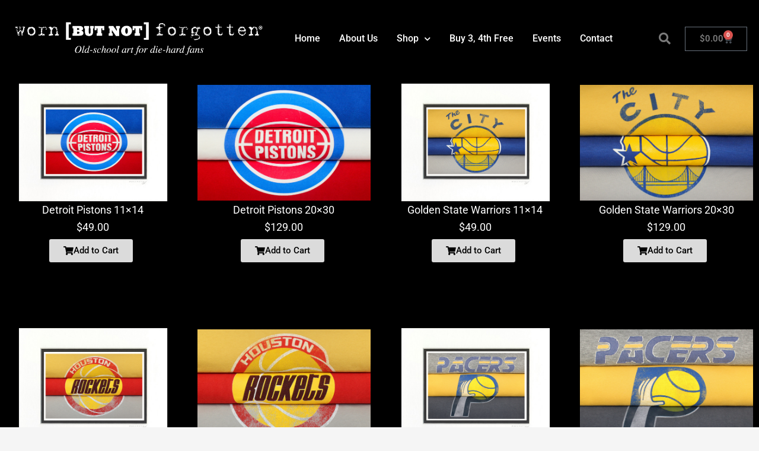

--- FILE ---
content_type: text/html; charset=UTF-8
request_url: https://wornbutnotforgottensportsart.com/product-category/basketball/page/2/
body_size: 15294
content:
<!doctype html>
<html lang="en-US">
<head>
	<meta charset="UTF-8">
	<meta name="viewport" content="width=device-width, initial-scale=1">
	<link rel="profile" href="http://gmpg.org/xfn/11">
	<script type="text/javascript">
            var ajaxurl = "https://wornbutnotforgottensportsart.com/wp-admin/admin-ajax.php";
          </script><meta name='robots' content='index, follow, max-image-preview:large, max-snippet:-1, max-video-preview:-1' />

	<!-- This site is optimized with the Yoast SEO plugin v26.8 - https://yoast.com/product/yoast-seo-wordpress/ -->
	<title>Basketball Archives | Page 2 of 5 | Worn But Not Forgotten Sports Art</title>
	<link rel="canonical" href="https://wornbutnotforgottensportsart.com/product-category/basketball/page/2/" />
	<link rel="prev" href="https://wornbutnotforgottensportsart.com/product-category/basketball/" />
	<link rel="next" href="https://wornbutnotforgottensportsart.com/product-category/basketball/page/3/" />
	<meta property="og:locale" content="en_US" />
	<meta property="og:type" content="article" />
	<meta property="og:title" content="Basketball Archives | Page 2 of 5 | Worn But Not Forgotten Sports Art" />
	<meta property="og:url" content="https://wornbutnotforgottensportsart.com/product-category/basketball/" />
	<meta property="og:site_name" content="Worn But Not Forgotten Sports Art" />
	<meta name="twitter:card" content="summary_large_image" />
	<script type="application/ld+json" class="yoast-schema-graph">{"@context":"https://schema.org","@graph":[{"@type":"CollectionPage","@id":"https://wornbutnotforgottensportsart.com/product-category/basketball/","url":"https://wornbutnotforgottensportsart.com/product-category/basketball/page/2/","name":"Basketball Archives | Page 2 of 5 | Worn But Not Forgotten Sports Art","isPartOf":{"@id":"https://wornbutnotforgottensportsart.com/#website"},"primaryImageOfPage":{"@id":"https://wornbutnotforgottensportsart.com/product-category/basketball/page/2/#primaryimage"},"image":{"@id":"https://wornbutnotforgottensportsart.com/product-category/basketball/page/2/#primaryimage"},"thumbnailUrl":"https://wornbutnotforgottensportsart.com/wp-content/uploads/2021/11/DETP11X14-1.jpg","breadcrumb":{"@id":"https://wornbutnotforgottensportsart.com/product-category/basketball/page/2/#breadcrumb"},"inLanguage":"en-US"},{"@type":"ImageObject","inLanguage":"en-US","@id":"https://wornbutnotforgottensportsart.com/product-category/basketball/page/2/#primaryimage","url":"https://wornbutnotforgottensportsart.com/wp-content/uploads/2021/11/DETP11X14-1.jpg","contentUrl":"https://wornbutnotforgottensportsart.com/wp-content/uploads/2021/11/DETP11X14-1.jpg","width":600,"height":477},{"@type":"BreadcrumbList","@id":"https://wornbutnotforgottensportsart.com/product-category/basketball/page/2/#breadcrumb","itemListElement":[{"@type":"ListItem","position":1,"name":"Home","item":"https://wornbutnotforgottensportsart.com/"},{"@type":"ListItem","position":2,"name":"Basketball"}]},{"@type":"WebSite","@id":"https://wornbutnotforgottensportsart.com/#website","url":"https://wornbutnotforgottensportsart.com/","name":"Worn But Not Forgotten Sports Art","description":"","publisher":{"@id":"https://wornbutnotforgottensportsart.com/#organization"},"potentialAction":[{"@type":"SearchAction","target":{"@type":"EntryPoint","urlTemplate":"https://wornbutnotforgottensportsart.com/?s={search_term_string}"},"query-input":{"@type":"PropertyValueSpecification","valueRequired":true,"valueName":"search_term_string"}}],"inLanguage":"en-US"},{"@type":"Organization","@id":"https://wornbutnotforgottensportsart.com/#organization","name":"Worn But Not Forgotten Sports Art","url":"https://wornbutnotforgottensportsart.com/","logo":{"@type":"ImageObject","inLanguage":"en-US","@id":"https://wornbutnotforgottensportsart.com/#/schema/logo/image/","url":"https://wornbutnotforgottensportsart.com/wp-content/uploads/2021/11/WBNF-Logo-2-Whitebigger-1.jpg","contentUrl":"https://wornbutnotforgottensportsart.com/wp-content/uploads/2021/11/WBNF-Logo-2-Whitebigger-1.jpg","width":1741,"height":227,"caption":"Worn But Not Forgotten Sports Art"},"image":{"@id":"https://wornbutnotforgottensportsart.com/#/schema/logo/image/"}}]}</script>
	<!-- / Yoast SEO plugin. -->


<link rel="alternate" type="application/rss+xml" title="Worn But Not Forgotten Sports Art &raquo; Feed" href="https://wornbutnotforgottensportsart.com/feed/" />
<link rel="alternate" type="application/rss+xml" title="Worn But Not Forgotten Sports Art &raquo; Comments Feed" href="https://wornbutnotforgottensportsart.com/comments/feed/" />
<link rel="alternate" type="application/rss+xml" title="Worn But Not Forgotten Sports Art &raquo; Basketball Category Feed" href="https://wornbutnotforgottensportsart.com/product-category/basketball/feed/" />
<style id='wp-img-auto-sizes-contain-inline-css' type='text/css'>
img:is([sizes=auto i],[sizes^="auto," i]){contain-intrinsic-size:3000px 1500px}
/*# sourceURL=wp-img-auto-sizes-contain-inline-css */
</style>
<style id='wp-emoji-styles-inline-css' type='text/css'>

	img.wp-smiley, img.emoji {
		display: inline !important;
		border: none !important;
		box-shadow: none !important;
		height: 1em !important;
		width: 1em !important;
		margin: 0 0.07em !important;
		vertical-align: -0.1em !important;
		background: none !important;
		padding: 0 !important;
	}
/*# sourceURL=wp-emoji-styles-inline-css */
</style>
<link rel='stylesheet' id='wp-block-library-css' href='https://wornbutnotforgottensportsart.com/wp-includes/css/dist/block-library/style.min.css?ver=6.9' type='text/css' media='all' />
<style id='classic-theme-styles-inline-css' type='text/css'>
/*! This file is auto-generated */
.wp-block-button__link{color:#fff;background-color:#32373c;border-radius:9999px;box-shadow:none;text-decoration:none;padding:calc(.667em + 2px) calc(1.333em + 2px);font-size:1.125em}.wp-block-file__button{background:#32373c;color:#fff;text-decoration:none}
/*# sourceURL=/wp-includes/css/classic-themes.min.css */
</style>
<style id='global-styles-inline-css' type='text/css'>
:root{--wp--preset--aspect-ratio--square: 1;--wp--preset--aspect-ratio--4-3: 4/3;--wp--preset--aspect-ratio--3-4: 3/4;--wp--preset--aspect-ratio--3-2: 3/2;--wp--preset--aspect-ratio--2-3: 2/3;--wp--preset--aspect-ratio--16-9: 16/9;--wp--preset--aspect-ratio--9-16: 9/16;--wp--preset--color--black: #000000;--wp--preset--color--cyan-bluish-gray: #abb8c3;--wp--preset--color--white: #ffffff;--wp--preset--color--pale-pink: #f78da7;--wp--preset--color--vivid-red: #cf2e2e;--wp--preset--color--luminous-vivid-orange: #ff6900;--wp--preset--color--luminous-vivid-amber: #fcb900;--wp--preset--color--light-green-cyan: #7bdcb5;--wp--preset--color--vivid-green-cyan: #00d084;--wp--preset--color--pale-cyan-blue: #8ed1fc;--wp--preset--color--vivid-cyan-blue: #0693e3;--wp--preset--color--vivid-purple: #9b51e0;--wp--preset--gradient--vivid-cyan-blue-to-vivid-purple: linear-gradient(135deg,rgb(6,147,227) 0%,rgb(155,81,224) 100%);--wp--preset--gradient--light-green-cyan-to-vivid-green-cyan: linear-gradient(135deg,rgb(122,220,180) 0%,rgb(0,208,130) 100%);--wp--preset--gradient--luminous-vivid-amber-to-luminous-vivid-orange: linear-gradient(135deg,rgb(252,185,0) 0%,rgb(255,105,0) 100%);--wp--preset--gradient--luminous-vivid-orange-to-vivid-red: linear-gradient(135deg,rgb(255,105,0) 0%,rgb(207,46,46) 100%);--wp--preset--gradient--very-light-gray-to-cyan-bluish-gray: linear-gradient(135deg,rgb(238,238,238) 0%,rgb(169,184,195) 100%);--wp--preset--gradient--cool-to-warm-spectrum: linear-gradient(135deg,rgb(74,234,220) 0%,rgb(151,120,209) 20%,rgb(207,42,186) 40%,rgb(238,44,130) 60%,rgb(251,105,98) 80%,rgb(254,248,76) 100%);--wp--preset--gradient--blush-light-purple: linear-gradient(135deg,rgb(255,206,236) 0%,rgb(152,150,240) 100%);--wp--preset--gradient--blush-bordeaux: linear-gradient(135deg,rgb(254,205,165) 0%,rgb(254,45,45) 50%,rgb(107,0,62) 100%);--wp--preset--gradient--luminous-dusk: linear-gradient(135deg,rgb(255,203,112) 0%,rgb(199,81,192) 50%,rgb(65,88,208) 100%);--wp--preset--gradient--pale-ocean: linear-gradient(135deg,rgb(255,245,203) 0%,rgb(182,227,212) 50%,rgb(51,167,181) 100%);--wp--preset--gradient--electric-grass: linear-gradient(135deg,rgb(202,248,128) 0%,rgb(113,206,126) 100%);--wp--preset--gradient--midnight: linear-gradient(135deg,rgb(2,3,129) 0%,rgb(40,116,252) 100%);--wp--preset--font-size--small: 13px;--wp--preset--font-size--medium: 20px;--wp--preset--font-size--large: 36px;--wp--preset--font-size--x-large: 42px;--wp--preset--spacing--20: 0.44rem;--wp--preset--spacing--30: 0.67rem;--wp--preset--spacing--40: 1rem;--wp--preset--spacing--50: 1.5rem;--wp--preset--spacing--60: 2.25rem;--wp--preset--spacing--70: 3.38rem;--wp--preset--spacing--80: 5.06rem;--wp--preset--shadow--natural: 6px 6px 9px rgba(0, 0, 0, 0.2);--wp--preset--shadow--deep: 12px 12px 50px rgba(0, 0, 0, 0.4);--wp--preset--shadow--sharp: 6px 6px 0px rgba(0, 0, 0, 0.2);--wp--preset--shadow--outlined: 6px 6px 0px -3px rgb(255, 255, 255), 6px 6px rgb(0, 0, 0);--wp--preset--shadow--crisp: 6px 6px 0px rgb(0, 0, 0);}:where(.is-layout-flex){gap: 0.5em;}:where(.is-layout-grid){gap: 0.5em;}body .is-layout-flex{display: flex;}.is-layout-flex{flex-wrap: wrap;align-items: center;}.is-layout-flex > :is(*, div){margin: 0;}body .is-layout-grid{display: grid;}.is-layout-grid > :is(*, div){margin: 0;}:where(.wp-block-columns.is-layout-flex){gap: 2em;}:where(.wp-block-columns.is-layout-grid){gap: 2em;}:where(.wp-block-post-template.is-layout-flex){gap: 1.25em;}:where(.wp-block-post-template.is-layout-grid){gap: 1.25em;}.has-black-color{color: var(--wp--preset--color--black) !important;}.has-cyan-bluish-gray-color{color: var(--wp--preset--color--cyan-bluish-gray) !important;}.has-white-color{color: var(--wp--preset--color--white) !important;}.has-pale-pink-color{color: var(--wp--preset--color--pale-pink) !important;}.has-vivid-red-color{color: var(--wp--preset--color--vivid-red) !important;}.has-luminous-vivid-orange-color{color: var(--wp--preset--color--luminous-vivid-orange) !important;}.has-luminous-vivid-amber-color{color: var(--wp--preset--color--luminous-vivid-amber) !important;}.has-light-green-cyan-color{color: var(--wp--preset--color--light-green-cyan) !important;}.has-vivid-green-cyan-color{color: var(--wp--preset--color--vivid-green-cyan) !important;}.has-pale-cyan-blue-color{color: var(--wp--preset--color--pale-cyan-blue) !important;}.has-vivid-cyan-blue-color{color: var(--wp--preset--color--vivid-cyan-blue) !important;}.has-vivid-purple-color{color: var(--wp--preset--color--vivid-purple) !important;}.has-black-background-color{background-color: var(--wp--preset--color--black) !important;}.has-cyan-bluish-gray-background-color{background-color: var(--wp--preset--color--cyan-bluish-gray) !important;}.has-white-background-color{background-color: var(--wp--preset--color--white) !important;}.has-pale-pink-background-color{background-color: var(--wp--preset--color--pale-pink) !important;}.has-vivid-red-background-color{background-color: var(--wp--preset--color--vivid-red) !important;}.has-luminous-vivid-orange-background-color{background-color: var(--wp--preset--color--luminous-vivid-orange) !important;}.has-luminous-vivid-amber-background-color{background-color: var(--wp--preset--color--luminous-vivid-amber) !important;}.has-light-green-cyan-background-color{background-color: var(--wp--preset--color--light-green-cyan) !important;}.has-vivid-green-cyan-background-color{background-color: var(--wp--preset--color--vivid-green-cyan) !important;}.has-pale-cyan-blue-background-color{background-color: var(--wp--preset--color--pale-cyan-blue) !important;}.has-vivid-cyan-blue-background-color{background-color: var(--wp--preset--color--vivid-cyan-blue) !important;}.has-vivid-purple-background-color{background-color: var(--wp--preset--color--vivid-purple) !important;}.has-black-border-color{border-color: var(--wp--preset--color--black) !important;}.has-cyan-bluish-gray-border-color{border-color: var(--wp--preset--color--cyan-bluish-gray) !important;}.has-white-border-color{border-color: var(--wp--preset--color--white) !important;}.has-pale-pink-border-color{border-color: var(--wp--preset--color--pale-pink) !important;}.has-vivid-red-border-color{border-color: var(--wp--preset--color--vivid-red) !important;}.has-luminous-vivid-orange-border-color{border-color: var(--wp--preset--color--luminous-vivid-orange) !important;}.has-luminous-vivid-amber-border-color{border-color: var(--wp--preset--color--luminous-vivid-amber) !important;}.has-light-green-cyan-border-color{border-color: var(--wp--preset--color--light-green-cyan) !important;}.has-vivid-green-cyan-border-color{border-color: var(--wp--preset--color--vivid-green-cyan) !important;}.has-pale-cyan-blue-border-color{border-color: var(--wp--preset--color--pale-cyan-blue) !important;}.has-vivid-cyan-blue-border-color{border-color: var(--wp--preset--color--vivid-cyan-blue) !important;}.has-vivid-purple-border-color{border-color: var(--wp--preset--color--vivid-purple) !important;}.has-vivid-cyan-blue-to-vivid-purple-gradient-background{background: var(--wp--preset--gradient--vivid-cyan-blue-to-vivid-purple) !important;}.has-light-green-cyan-to-vivid-green-cyan-gradient-background{background: var(--wp--preset--gradient--light-green-cyan-to-vivid-green-cyan) !important;}.has-luminous-vivid-amber-to-luminous-vivid-orange-gradient-background{background: var(--wp--preset--gradient--luminous-vivid-amber-to-luminous-vivid-orange) !important;}.has-luminous-vivid-orange-to-vivid-red-gradient-background{background: var(--wp--preset--gradient--luminous-vivid-orange-to-vivid-red) !important;}.has-very-light-gray-to-cyan-bluish-gray-gradient-background{background: var(--wp--preset--gradient--very-light-gray-to-cyan-bluish-gray) !important;}.has-cool-to-warm-spectrum-gradient-background{background: var(--wp--preset--gradient--cool-to-warm-spectrum) !important;}.has-blush-light-purple-gradient-background{background: var(--wp--preset--gradient--blush-light-purple) !important;}.has-blush-bordeaux-gradient-background{background: var(--wp--preset--gradient--blush-bordeaux) !important;}.has-luminous-dusk-gradient-background{background: var(--wp--preset--gradient--luminous-dusk) !important;}.has-pale-ocean-gradient-background{background: var(--wp--preset--gradient--pale-ocean) !important;}.has-electric-grass-gradient-background{background: var(--wp--preset--gradient--electric-grass) !important;}.has-midnight-gradient-background{background: var(--wp--preset--gradient--midnight) !important;}.has-small-font-size{font-size: var(--wp--preset--font-size--small) !important;}.has-medium-font-size{font-size: var(--wp--preset--font-size--medium) !important;}.has-large-font-size{font-size: var(--wp--preset--font-size--large) !important;}.has-x-large-font-size{font-size: var(--wp--preset--font-size--x-large) !important;}
:where(.wp-block-post-template.is-layout-flex){gap: 1.25em;}:where(.wp-block-post-template.is-layout-grid){gap: 1.25em;}
:where(.wp-block-term-template.is-layout-flex){gap: 1.25em;}:where(.wp-block-term-template.is-layout-grid){gap: 1.25em;}
:where(.wp-block-columns.is-layout-flex){gap: 2em;}:where(.wp-block-columns.is-layout-grid){gap: 2em;}
:root :where(.wp-block-pullquote){font-size: 1.5em;line-height: 1.6;}
/*# sourceURL=global-styles-inline-css */
</style>
<link rel='stylesheet' id='conditional-coupons-css' href='https://wornbutnotforgottensportsart.com/wp-content/plugins/conditional-coupons-for-woocommerce/public/css/conditional-coupons-public.css?ver=1.0.5' type='text/css' media='all' />
<link rel='stylesheet' id='woocommerce-layout-css' href='https://wornbutnotforgottensportsart.com/wp-content/plugins/woocommerce/assets/css/woocommerce-layout.css?ver=10.4.3' type='text/css' media='all' />
<link rel='stylesheet' id='woocommerce-smallscreen-css' href='https://wornbutnotforgottensportsart.com/wp-content/plugins/woocommerce/assets/css/woocommerce-smallscreen.css?ver=10.4.3' type='text/css' media='only screen and (max-width: 768px)' />
<link rel='stylesheet' id='woocommerce-general-css' href='https://wornbutnotforgottensportsart.com/wp-content/plugins/woocommerce/assets/css/woocommerce.css?ver=10.4.3' type='text/css' media='all' />
<style id='woocommerce-inline-inline-css' type='text/css'>
.woocommerce form .form-row .required { visibility: visible; }
/*# sourceURL=woocommerce-inline-inline-css */
</style>
<link rel='stylesheet' id='skelementor-style-css' href='https://wornbutnotforgottensportsart.com/wp-content/themes/skelementor/style.css?ver=6.9' type='text/css' media='all' />
<link rel='stylesheet' id='elementor-frontend-css' href='https://wornbutnotforgottensportsart.com/wp-content/plugins/elementor/assets/css/frontend.min.css?ver=3.34.2' type='text/css' media='all' />
<link rel='stylesheet' id='widget-image-css' href='https://wornbutnotforgottensportsart.com/wp-content/plugins/elementor/assets/css/widget-image.min.css?ver=3.34.2' type='text/css' media='all' />
<link rel='stylesheet' id='widget-nav-menu-css' href='https://wornbutnotforgottensportsart.com/wp-content/plugins/elementor-pro/assets/css/widget-nav-menu.min.css?ver=3.34.2' type='text/css' media='all' />
<link rel='stylesheet' id='widget-search-form-css' href='https://wornbutnotforgottensportsart.com/wp-content/plugins/elementor-pro/assets/css/widget-search-form.min.css?ver=3.34.2' type='text/css' media='all' />
<link rel='stylesheet' id='elementor-icons-shared-0-css' href='https://wornbutnotforgottensportsart.com/wp-content/plugins/elementor/assets/lib/font-awesome/css/fontawesome.min.css?ver=5.15.3' type='text/css' media='all' />
<link rel='stylesheet' id='elementor-icons-fa-solid-css' href='https://wornbutnotforgottensportsart.com/wp-content/plugins/elementor/assets/lib/font-awesome/css/solid.min.css?ver=5.15.3' type='text/css' media='all' />
<link rel='stylesheet' id='widget-woocommerce-menu-cart-css' href='https://wornbutnotforgottensportsart.com/wp-content/plugins/elementor-pro/assets/css/widget-woocommerce-menu-cart.min.css?ver=3.34.2' type='text/css' media='all' />
<link rel='stylesheet' id='widget-social-icons-css' href='https://wornbutnotforgottensportsart.com/wp-content/plugins/elementor/assets/css/widget-social-icons.min.css?ver=3.34.2' type='text/css' media='all' />
<link rel='stylesheet' id='e-apple-webkit-css' href='https://wornbutnotforgottensportsart.com/wp-content/plugins/elementor/assets/css/conditionals/apple-webkit.min.css?ver=3.34.2' type='text/css' media='all' />
<link rel='stylesheet' id='widget-heading-css' href='https://wornbutnotforgottensportsart.com/wp-content/plugins/elementor/assets/css/widget-heading.min.css?ver=3.34.2' type='text/css' media='all' />
<link rel='stylesheet' id='widget-posts-css' href='https://wornbutnotforgottensportsart.com/wp-content/plugins/elementor-pro/assets/css/widget-posts.min.css?ver=3.34.2' type='text/css' media='all' />
<link rel='stylesheet' id='elementor-icons-css' href='https://wornbutnotforgottensportsart.com/wp-content/plugins/elementor/assets/lib/eicons/css/elementor-icons.min.css?ver=5.46.0' type='text/css' media='all' />
<link rel='stylesheet' id='elementor-post-4-css' href='https://wornbutnotforgottensportsart.com/wp-content/uploads/elementor/css/post-4.css?ver=1769163792' type='text/css' media='all' />
<link rel='stylesheet' id='elementor-post-32-css' href='https://wornbutnotforgottensportsart.com/wp-content/uploads/elementor/css/post-32.css?ver=1769163792' type='text/css' media='all' />
<link rel='stylesheet' id='elementor-post-843-css' href='https://wornbutnotforgottensportsart.com/wp-content/uploads/elementor/css/post-843.css?ver=1769163792' type='text/css' media='all' />
<link rel='stylesheet' id='elementor-post-931-css' href='https://wornbutnotforgottensportsart.com/wp-content/uploads/elementor/css/post-931.css?ver=1769165051' type='text/css' media='all' />
<link rel='stylesheet' id='eael-general-css' href='https://wornbutnotforgottensportsart.com/wp-content/plugins/essential-addons-for-elementor-lite/assets/front-end/css/view/general.min.css?ver=6.5.8' type='text/css' media='all' />
<link rel='stylesheet' id='ecs-styles-css' href='https://wornbutnotforgottensportsart.com/wp-content/plugins/ele-custom-skin/assets/css/ecs-style.css?ver=3.1.9' type='text/css' media='all' />
<link rel='stylesheet' id='elementor-post-1279-css' href='https://wornbutnotforgottensportsart.com/wp-content/uploads/elementor/css/post-1279.css?ver=1757014656' type='text/css' media='all' />
<link rel='stylesheet' id='elementor-gf-local-roboto-css' href='https://wornbutnotforgottensportsart.com/wp-content/uploads/elementor/google-fonts/css/roboto.css?ver=1742250204' type='text/css' media='all' />
<link rel='stylesheet' id='elementor-gf-local-robotoslab-css' href='https://wornbutnotforgottensportsart.com/wp-content/uploads/elementor/google-fonts/css/robotoslab.css?ver=1742250207' type='text/css' media='all' />
<link rel='stylesheet' id='elementor-icons-fa-brands-css' href='https://wornbutnotforgottensportsart.com/wp-content/plugins/elementor/assets/lib/font-awesome/css/brands.min.css?ver=5.15.3' type='text/css' media='all' />
<script type="text/javascript" src="https://wornbutnotforgottensportsart.com/wp-includes/js/jquery/jquery.min.js?ver=3.7.1" id="jquery-core-js"></script>
<script type="text/javascript" src="https://wornbutnotforgottensportsart.com/wp-includes/js/jquery/jquery-migrate.min.js?ver=3.4.1" id="jquery-migrate-js"></script>
<script type="text/javascript" src="https://wornbutnotforgottensportsart.com/wp-content/plugins/conditional-coupons-for-woocommerce/public/js/conditional-coupons-public.js?ver=1.0.5" id="conditional-coupons-js"></script>
<script type="text/javascript" src="https://wornbutnotforgottensportsart.com/wp-content/plugins/woocommerce/assets/js/jquery-blockui/jquery.blockUI.min.js?ver=2.7.0-wc.10.4.3" id="wc-jquery-blockui-js" defer="defer" data-wp-strategy="defer"></script>
<script type="text/javascript" id="wc-add-to-cart-js-extra">
/* <![CDATA[ */
var wc_add_to_cart_params = {"ajax_url":"/wp-admin/admin-ajax.php","wc_ajax_url":"/?wc-ajax=%%endpoint%%","i18n_view_cart":"View cart","cart_url":"https://wornbutnotforgottensportsart.com/cart/","is_cart":"","cart_redirect_after_add":"no"};
//# sourceURL=wc-add-to-cart-js-extra
/* ]]> */
</script>
<script type="text/javascript" src="https://wornbutnotforgottensportsart.com/wp-content/plugins/woocommerce/assets/js/frontend/add-to-cart.min.js?ver=10.4.3" id="wc-add-to-cart-js" defer="defer" data-wp-strategy="defer"></script>
<script type="text/javascript" src="https://wornbutnotforgottensportsart.com/wp-content/plugins/woocommerce/assets/js/js-cookie/js.cookie.min.js?ver=2.1.4-wc.10.4.3" id="wc-js-cookie-js" defer="defer" data-wp-strategy="defer"></script>
<script type="text/javascript" id="woocommerce-js-extra">
/* <![CDATA[ */
var woocommerce_params = {"ajax_url":"/wp-admin/admin-ajax.php","wc_ajax_url":"/?wc-ajax=%%endpoint%%","i18n_password_show":"Show password","i18n_password_hide":"Hide password"};
//# sourceURL=woocommerce-js-extra
/* ]]> */
</script>
<script type="text/javascript" src="https://wornbutnotforgottensportsart.com/wp-content/plugins/woocommerce/assets/js/frontend/woocommerce.min.js?ver=10.4.3" id="woocommerce-js" defer="defer" data-wp-strategy="defer"></script>
<script type="text/javascript" id="WCPAY_ASSETS-js-extra">
/* <![CDATA[ */
var wcpayAssets = {"url":"https://wornbutnotforgottensportsart.com/wp-content/plugins/woocommerce-payments/dist/"};
//# sourceURL=WCPAY_ASSETS-js-extra
/* ]]> */
</script>
<script type="text/javascript" id="ecs_ajax_load-js-extra">
/* <![CDATA[ */
var ecs_ajax_params = {"ajaxurl":"https://wornbutnotforgottensportsart.com/wp-admin/admin-ajax.php","posts":"{\"paged\":2,\"product_cat\":\"basketball\",\"error\":\"\",\"m\":\"\",\"p\":0,\"post_parent\":\"\",\"subpost\":\"\",\"subpost_id\":\"\",\"attachment\":\"\",\"attachment_id\":0,\"name\":\"\",\"pagename\":\"\",\"page_id\":0,\"second\":\"\",\"minute\":\"\",\"hour\":\"\",\"day\":0,\"monthnum\":0,\"year\":0,\"w\":0,\"category_name\":\"\",\"tag\":\"\",\"cat\":\"\",\"tag_id\":\"\",\"author\":\"\",\"author_name\":\"\",\"feed\":\"\",\"tb\":\"\",\"meta_key\":\"\",\"meta_value\":\"\",\"preview\":\"\",\"s\":\"\",\"sentence\":\"\",\"title\":\"\",\"fields\":\"all\",\"menu_order\":\"\",\"embed\":\"\",\"category__in\":[],\"category__not_in\":[],\"category__and\":[],\"post__in\":[],\"post__not_in\":[],\"post_name__in\":[],\"tag__in\":[],\"tag__not_in\":[],\"tag__and\":[],\"tag_slug__in\":[],\"tag_slug__and\":[],\"post_parent__in\":[],\"post_parent__not_in\":[],\"author__in\":[],\"author__not_in\":[],\"search_columns\":[],\"orderby\":\"title\",\"order\":\"ASC\",\"meta_query\":[],\"tax_query\":{\"relation\":\"AND\",\"0\":{\"taxonomy\":\"product_visibility\",\"field\":\"term_taxonomy_id\",\"terms\":[7],\"operator\":\"NOT IN\"}},\"wc_query\":\"product_query\",\"posts_per_page\":20,\"ignore_sticky_posts\":false,\"suppress_filters\":false,\"cache_results\":true,\"update_post_term_cache\":true,\"update_menu_item_cache\":false,\"lazy_load_term_meta\":true,\"update_post_meta_cache\":true,\"post_type\":\"\",\"nopaging\":false,\"comments_per_page\":\"50\",\"no_found_rows\":false,\"taxonomy\":\"product_cat\",\"term\":\"basketball\"}"};
//# sourceURL=ecs_ajax_load-js-extra
/* ]]> */
</script>
<script type="text/javascript" src="https://wornbutnotforgottensportsart.com/wp-content/plugins/ele-custom-skin/assets/js/ecs_ajax_pagination.js?ver=3.1.9" id="ecs_ajax_load-js"></script>
<script type="text/javascript" src="https://wornbutnotforgottensportsart.com/wp-content/plugins/ele-custom-skin/assets/js/ecs.js?ver=3.1.9" id="ecs-script-js"></script>
<link rel="https://api.w.org/" href="https://wornbutnotforgottensportsart.com/wp-json/" /><link rel="alternate" title="JSON" type="application/json" href="https://wornbutnotforgottensportsart.com/wp-json/wp/v2/product_cat/2577" /><link rel="EditURI" type="application/rsd+xml" title="RSD" href="https://wornbutnotforgottensportsart.com/xmlrpc.php?rsd" />
<meta name="generator" content="WordPress 6.9" />
<meta name="generator" content="WooCommerce 10.4.3" />
	<noscript><style>.woocommerce-product-gallery{ opacity: 1 !important; }</style></noscript>
	<meta name="generator" content="Elementor 3.34.2; features: additional_custom_breakpoints; settings: css_print_method-external, google_font-enabled, font_display-auto">
			<style>
				.e-con.e-parent:nth-of-type(n+4):not(.e-lazyloaded):not(.e-no-lazyload),
				.e-con.e-parent:nth-of-type(n+4):not(.e-lazyloaded):not(.e-no-lazyload) * {
					background-image: none !important;
				}
				@media screen and (max-height: 1024px) {
					.e-con.e-parent:nth-of-type(n+3):not(.e-lazyloaded):not(.e-no-lazyload),
					.e-con.e-parent:nth-of-type(n+3):not(.e-lazyloaded):not(.e-no-lazyload) * {
						background-image: none !important;
					}
				}
				@media screen and (max-height: 640px) {
					.e-con.e-parent:nth-of-type(n+2):not(.e-lazyloaded):not(.e-no-lazyload),
					.e-con.e-parent:nth-of-type(n+2):not(.e-lazyloaded):not(.e-no-lazyload) * {
						background-image: none !important;
					}
				}
			</style>
			<link rel="icon" href="https://wornbutnotforgottensportsart.com/wp-content/uploads/2021/11/cropped-WBNF-Logo-2-Whitebigger-1-32x32.jpg" sizes="32x32" />
<link rel="icon" href="https://wornbutnotforgottensportsart.com/wp-content/uploads/2021/11/cropped-WBNF-Logo-2-Whitebigger-1-192x192.jpg" sizes="192x192" />
<link rel="apple-touch-icon" href="https://wornbutnotforgottensportsart.com/wp-content/uploads/2021/11/cropped-WBNF-Logo-2-Whitebigger-1-180x180.jpg" />
<meta name="msapplication-TileImage" content="https://wornbutnotforgottensportsart.com/wp-content/uploads/2021/11/cropped-WBNF-Logo-2-Whitebigger-1-270x270.jpg" />
		<style type="text/css" id="wp-custom-css">
			.elementor-widget-woocommerce-menu-cart .elementor-menu-cart__footer-buttons a.elementor-button--checkout {
    font-family: var( --e-global-typography-primary-font-family ), Sans-serif;
    font-weight: var( --e-global-typography-primary-font-weight );
	display:none;
}
body {
  background-color: #f5f5f5;
}

h1 {
  font-size: 32px;
}
.eael-event-calendar-header {
  display: none !important;
}
.eael-calendar-cls {
  display: none !important;
}
.eael-calendar-cls {
  height: 30px !important; /* Shrinks the header */
  min-height: 30px !important;
  padding: 0 !important;
  background: #000 !important; /* Keeps black color */
  color: #fff !important; /* Ensures any text stays readable */
  overflow: hidden !important; /* Hides extra content */
}
.eael-event-calendar-wrapper > .eael-calendar-cls:first-child {
  display: none !important;
}
.eael-calendar-cls .fc-toolbar {
  background-color: #fff !important; /* changes black header to white */
  color: #000 !important; /* adjusts text color */
}		</style>
		</head>
<body class="archive paged tax-product_cat term-basketball term-2577 wp-custom-logo paged-2 wp-theme-skelementor theme-skelementor woocommerce woocommerce-page woocommerce-no-js elementor-page-931 elementor-default elementor-template-full-width elementor-kit-4">


		<header data-elementor-type="header" data-elementor-id="32" class="elementor elementor-32 elementor-location-header" data-elementor-post-type="elementor_library">
					<header data-particle_enable="false" data-particle-mobile-disabled="false" class="elementor-section elementor-top-section elementor-element elementor-element-786cb219 elementor-section-content-middle elementor-section-height-min-height elementor-section-full_width elementor-section-height-default elementor-section-items-middle" data-id="786cb219" data-element_type="section" data-settings="{&quot;background_background&quot;:&quot;classic&quot;}">
						<div class="elementor-container elementor-column-gap-no">
					<div class="elementor-column elementor-col-25 elementor-top-column elementor-element elementor-element-416ea21d" data-id="416ea21d" data-element_type="column">
			<div class="elementor-widget-wrap elementor-element-populated">
						<div class="elementor-element elementor-element-fff8856 elementor-widget elementor-widget-image" data-id="fff8856" data-element_type="widget" data-widget_type="image.default">
				<div class="elementor-widget-container">
																<a href="/">
							<img fetchpriority="high" width="1746" height="231" src="https://wornbutnotforgottensportsart.com/wp-content/uploads/2021/11/new_WBNF-Logo-2-White.png" class="attachment-full size-full wp-image-921" alt="" srcset="https://wornbutnotforgottensportsart.com/wp-content/uploads/2021/11/new_WBNF-Logo-2-White.png 1746w, https://wornbutnotforgottensportsart.com/wp-content/uploads/2021/11/new_WBNF-Logo-2-White-300x40.png 300w, https://wornbutnotforgottensportsart.com/wp-content/uploads/2021/11/new_WBNF-Logo-2-White-1024x135.png 1024w, https://wornbutnotforgottensportsart.com/wp-content/uploads/2021/11/new_WBNF-Logo-2-White-768x102.png 768w, https://wornbutnotforgottensportsart.com/wp-content/uploads/2021/11/new_WBNF-Logo-2-White-1536x203.png 1536w, https://wornbutnotforgottensportsart.com/wp-content/uploads/2021/11/new_WBNF-Logo-2-White-600x79.png 600w" sizes="(max-width: 1746px) 100vw, 1746px" />								</a>
															</div>
				</div>
					</div>
		</div>
				<div class="elementor-column elementor-col-25 elementor-top-column elementor-element elementor-element-4a717322" data-id="4a717322" data-element_type="column">
			<div class="elementor-widget-wrap elementor-element-populated">
						<div class="elementor-element elementor-element-80e9ae0 elementor-nav-menu__align-center elementor-nav-menu--stretch elementor-nav-menu__text-align-center elementor-nav-menu--dropdown-tablet elementor-nav-menu--toggle elementor-nav-menu--burger elementor-widget elementor-widget-nav-menu" data-id="80e9ae0" data-element_type="widget" data-settings="{&quot;full_width&quot;:&quot;stretch&quot;,&quot;submenu_icon&quot;:{&quot;value&quot;:&quot;&lt;i class=\&quot;fas fa-chevron-down\&quot; aria-hidden=\&quot;true\&quot;&gt;&lt;\/i&gt;&quot;,&quot;library&quot;:&quot;fa-solid&quot;},&quot;layout&quot;:&quot;horizontal&quot;,&quot;toggle&quot;:&quot;burger&quot;}" data-widget_type="nav-menu.default">
				<div class="elementor-widget-container">
								<nav aria-label="Menu" class="elementor-nav-menu--main elementor-nav-menu__container elementor-nav-menu--layout-horizontal e--pointer-underline e--animation-fade">
				<ul id="menu-1-80e9ae0" class="elementor-nav-menu"><li class="menu-item menu-item-type-custom menu-item-object-custom menu-item-13"><a href="/" class="elementor-item">Home</a></li>
<li class="menu-item menu-item-type-post_type menu-item-object-page menu-item-2410"><a href="https://wornbutnotforgottensportsart.com/about-us/" class="elementor-item">About Us</a></li>
<li class="menu-item menu-item-type-post_type menu-item-object-page menu-item-has-children menu-item-15"><a href="https://wornbutnotforgottensportsart.com/shop/" class="elementor-item">Shop</a>
<ul class="sub-menu elementor-nav-menu--dropdown">
	<li class="menu-item menu-item-type-custom menu-item-object-custom menu-item-1991"><a href="https://wornbutnotforgottensportsart.com/product-category/baseball/" class="elementor-sub-item">Baseball</a></li>
	<li class="menu-item menu-item-type-custom menu-item-object-custom menu-item-1992"><a href="https://wornbutnotforgottensportsart.com/product-category/basketball/" class="elementor-sub-item">Basketball</a></li>
	<li class="menu-item menu-item-type-custom menu-item-object-custom menu-item-1993"><a href="https://wornbutnotforgottensportsart.com/product-category/cities/" class="elementor-sub-item">Cities</a></li>
	<li class="menu-item menu-item-type-custom menu-item-object-custom menu-item-1994"><a href="https://wornbutnotforgottensportsart.com/product-category/college/" class="elementor-sub-item">College</a></li>
	<li class="menu-item menu-item-type-custom menu-item-object-custom menu-item-1995"><a href="https://wornbutnotforgottensportsart.com/product-category/football/" class="elementor-sub-item">Football</a></li>
	<li class="menu-item menu-item-type-custom menu-item-object-custom menu-item-1996"><a href="https://wornbutnotforgottensportsart.com/product-category/hockey/" class="elementor-sub-item">Hockey</a></li>
</ul>
</li>
<li class="menu-item menu-item-type-post_type menu-item-object-page menu-item-896"><a href="https://wornbutnotforgottensportsart.com/buy-3-4th-free/" class="elementor-item">Buy 3, 4th Free</a></li>
<li class="menu-item menu-item-type-post_type menu-item-object-page menu-item-944"><a href="https://wornbutnotforgottensportsart.com/events/" class="elementor-item">Events</a></li>
<li class="menu-item menu-item-type-post_type menu-item-object-page menu-item-963"><a href="https://wornbutnotforgottensportsart.com/contact/" class="elementor-item">Contact</a></li>
</ul>			</nav>
					<div class="elementor-menu-toggle" role="button" tabindex="0" aria-label="Menu Toggle" aria-expanded="false">
			<i aria-hidden="true" role="presentation" class="elementor-menu-toggle__icon--open eicon-menu-bar"></i><i aria-hidden="true" role="presentation" class="elementor-menu-toggle__icon--close eicon-close"></i>		</div>
					<nav class="elementor-nav-menu--dropdown elementor-nav-menu__container" aria-hidden="true">
				<ul id="menu-2-80e9ae0" class="elementor-nav-menu"><li class="menu-item menu-item-type-custom menu-item-object-custom menu-item-13"><a href="/" class="elementor-item" tabindex="-1">Home</a></li>
<li class="menu-item menu-item-type-post_type menu-item-object-page menu-item-2410"><a href="https://wornbutnotforgottensportsart.com/about-us/" class="elementor-item" tabindex="-1">About Us</a></li>
<li class="menu-item menu-item-type-post_type menu-item-object-page menu-item-has-children menu-item-15"><a href="https://wornbutnotforgottensportsart.com/shop/" class="elementor-item" tabindex="-1">Shop</a>
<ul class="sub-menu elementor-nav-menu--dropdown">
	<li class="menu-item menu-item-type-custom menu-item-object-custom menu-item-1991"><a href="https://wornbutnotforgottensportsart.com/product-category/baseball/" class="elementor-sub-item" tabindex="-1">Baseball</a></li>
	<li class="menu-item menu-item-type-custom menu-item-object-custom menu-item-1992"><a href="https://wornbutnotforgottensportsart.com/product-category/basketball/" class="elementor-sub-item" tabindex="-1">Basketball</a></li>
	<li class="menu-item menu-item-type-custom menu-item-object-custom menu-item-1993"><a href="https://wornbutnotforgottensportsart.com/product-category/cities/" class="elementor-sub-item" tabindex="-1">Cities</a></li>
	<li class="menu-item menu-item-type-custom menu-item-object-custom menu-item-1994"><a href="https://wornbutnotforgottensportsart.com/product-category/college/" class="elementor-sub-item" tabindex="-1">College</a></li>
	<li class="menu-item menu-item-type-custom menu-item-object-custom menu-item-1995"><a href="https://wornbutnotforgottensportsart.com/product-category/football/" class="elementor-sub-item" tabindex="-1">Football</a></li>
	<li class="menu-item menu-item-type-custom menu-item-object-custom menu-item-1996"><a href="https://wornbutnotforgottensportsart.com/product-category/hockey/" class="elementor-sub-item" tabindex="-1">Hockey</a></li>
</ul>
</li>
<li class="menu-item menu-item-type-post_type menu-item-object-page menu-item-896"><a href="https://wornbutnotforgottensportsart.com/buy-3-4th-free/" class="elementor-item" tabindex="-1">Buy 3, 4th Free</a></li>
<li class="menu-item menu-item-type-post_type menu-item-object-page menu-item-944"><a href="https://wornbutnotforgottensportsart.com/events/" class="elementor-item" tabindex="-1">Events</a></li>
<li class="menu-item menu-item-type-post_type menu-item-object-page menu-item-963"><a href="https://wornbutnotforgottensportsart.com/contact/" class="elementor-item" tabindex="-1">Contact</a></li>
</ul>			</nav>
						</div>
				</div>
					</div>
		</div>
				<div class="elementor-column elementor-col-25 elementor-top-column elementor-element elementor-element-63619019" data-id="63619019" data-element_type="column">
			<div class="elementor-widget-wrap elementor-element-populated">
						<div class="elementor-element elementor-element-4269d48f elementor-search-form--skin-full_screen elementor-widget elementor-widget-search-form" data-id="4269d48f" data-element_type="widget" data-settings="{&quot;skin&quot;:&quot;full_screen&quot;}" data-widget_type="search-form.default">
				<div class="elementor-widget-container">
							<search role="search">
			<form class="elementor-search-form" action="https://wornbutnotforgottensportsart.com" method="get">
												<div class="elementor-search-form__toggle" role="button" tabindex="0" aria-label="Search">
					<i aria-hidden="true" class="fas fa-search"></i>				</div>
								<div class="elementor-search-form__container">
					<label class="elementor-screen-only" for="elementor-search-form-4269d48f">Search</label>

					
					<input id="elementor-search-form-4269d48f" placeholder="Search..." class="elementor-search-form__input" type="search" name="s" value="">
					
					
										<div class="dialog-lightbox-close-button dialog-close-button" role="button" tabindex="0" aria-label="Close this search box.">
						<i aria-hidden="true" class="eicon-close"></i>					</div>
									</div>
			</form>
		</search>
						</div>
				</div>
					</div>
		</div>
				<div class="elementor-column elementor-col-25 elementor-top-column elementor-element elementor-element-64fca49" data-id="64fca49" data-element_type="column">
			<div class="elementor-widget-wrap elementor-element-populated">
						<div class="elementor-element elementor-element-d47ca11 toggle-icon--cart-medium elementor-menu-cart--items-indicator-bubble elementor-menu-cart--show-subtotal-yes elementor-menu-cart--cart-type-side-cart elementor-menu-cart--show-remove-button-yes elementor-widget elementor-widget-woocommerce-menu-cart" data-id="d47ca11" data-element_type="widget" data-settings="{&quot;cart_type&quot;:&quot;side-cart&quot;,&quot;open_cart&quot;:&quot;click&quot;,&quot;automatically_open_cart&quot;:&quot;no&quot;}" data-widget_type="woocommerce-menu-cart.default">
				<div class="elementor-widget-container">
							<div class="elementor-menu-cart__wrapper">
							<div class="elementor-menu-cart__toggle_wrapper">
					<div class="elementor-menu-cart__container elementor-lightbox" aria-hidden="true">
						<div class="elementor-menu-cart__main" aria-hidden="true">
									<div class="elementor-menu-cart__close-button">
					</div>
									<div class="widget_shopping_cart_content">
															</div>
						</div>
					</div>
							<div class="elementor-menu-cart__toggle elementor-button-wrapper">
			<a id="elementor-menu-cart__toggle_button" href="#" class="elementor-menu-cart__toggle_button elementor-button elementor-size-sm" aria-expanded="false">
				<span class="elementor-button-text"><span class="woocommerce-Price-amount amount"><bdi><span class="woocommerce-Price-currencySymbol">&#36;</span>0.00</bdi></span></span>
				<span class="elementor-button-icon">
					<span class="elementor-button-icon-qty" data-counter="0">0</span>
					<i class="eicon-cart-medium"></i>					<span class="elementor-screen-only">Cart</span>
				</span>
			</a>
		</div>
						</div>
					</div> <!-- close elementor-menu-cart__wrapper -->
						</div>
				</div>
					</div>
		</div>
					</div>
		</header>
				</header>
				<div data-elementor-type="product-archive" data-elementor-id="931" class="elementor elementor-931 elementor-location-archive product" data-elementor-post-type="elementor_library">
					<section data-particle_enable="false" data-particle-mobile-disabled="false" class="elementor-section elementor-top-section elementor-element elementor-element-19ee9ce2 elementor-section-boxed elementor-section-height-default elementor-section-height-default" data-id="19ee9ce2" data-element_type="section" data-settings="{&quot;background_background&quot;:&quot;classic&quot;}">
						<div class="elementor-container elementor-column-gap-default">
					<div class="elementor-column elementor-col-100 elementor-top-column elementor-element elementor-element-51d75b89" data-id="51d75b89" data-element_type="column">
			<div class="elementor-widget-wrap elementor-element-populated">
						<div class="elementor-element elementor-element-e0e22a9 elementor-grid-4 elementor-posts--thumbnail-top elementor-grid-tablet-2 elementor-grid-mobile-1 elementor-widget elementor-widget-global elementor-global-1959 elementor-widget-archive-posts" data-id="e0e22a9" data-element_type="widget" data-settings="{&quot;archive_custom_columns&quot;:&quot;4&quot;,&quot;archive_custom_columns_tablet&quot;:&quot;2&quot;,&quot;archive_custom_columns_mobile&quot;:&quot;1&quot;,&quot;archive_custom_row_gap&quot;:{&quot;unit&quot;:&quot;px&quot;,&quot;size&quot;:35,&quot;sizes&quot;:[]},&quot;archive_custom_row_gap_tablet&quot;:{&quot;unit&quot;:&quot;px&quot;,&quot;size&quot;:&quot;&quot;,&quot;sizes&quot;:[]},&quot;archive_custom_row_gap_mobile&quot;:{&quot;unit&quot;:&quot;px&quot;,&quot;size&quot;:&quot;&quot;,&quot;sizes&quot;:[]}}" data-widget_type="archive-posts.archive_custom">
				<div class="elementor-widget-container">
					      <div class="ecs-posts elementor-posts-container elementor-posts   elementor-grid elementor-posts--skin-archive_custom" data-settings="{&quot;current_page&quot;:2,&quot;max_num_pages&quot;:5,&quot;load_method&quot;:&quot;numbers_and_prev_next&quot;,&quot;widget_id&quot;:&quot;e0e22a9&quot;,&quot;post_id&quot;:605,&quot;theme_id&quot;:931,&quot;change_url&quot;:false,&quot;reinit_js&quot;:false}">
      		<article id="post-605" class="elementor-post elementor-grid-item ecs-post-loop post-605 product type-product status-publish has-post-thumbnail product_cat-11x14 product_cat-basketball first instock taxable shipping-taxable purchasable product-type-simple">
		<style id="elementor-post-dynamic-1279">.elementor-1279 .elementor-element.elementor-element-ab23546 > .elementor-widget-container{background-image:url("https://wornbutnotforgottensportsart.com/wp-content/uploads/2021/11/DETP11X14-1.jpg");}</style>		<div data-elementor-type="loop" data-elementor-id="1279" class="elementor elementor-1279 elementor-location-archive post-605 product type-product status-publish has-post-thumbnail product_cat-11x14 product_cat-basketball  instock taxable shipping-taxable purchasable product-type-simple" data-elementor-post-type="elementor_library">
					<section data-particle_enable="false" data-particle-mobile-disabled="false" class="elementor-section elementor-top-section elementor-element elementor-element-4b4fb11 elementor-section-content-top elementor-section-boxed elementor-section-height-default elementor-section-height-default" data-id="4b4fb11" data-element_type="section" data-settings="{&quot;background_background&quot;:&quot;classic&quot;}">
						<div class="elementor-container elementor-column-gap-no">
					<div class="elementor-column elementor-col-100 elementor-top-column elementor-element elementor-element-d815bf1" data-id="d815bf1" data-element_type="column">
			<div class="elementor-widget-wrap elementor-element-populated">
				<a class="eael-wrapper-link-ab23546 --eael-wrapper-link-tag" href="https://wornbutnotforgottensportsart.com/product/detroit-pistons-11x14/"></a><style>#post-605 .elementor-1279 .elementor-element.elementor-element-ab23546 > .elementor-widget-container{background-image: url("https://wornbutnotforgottensportsart.com/wp-content/uploads/2021/11/DETP11X14-1.jpg");}</style>		<div data-eael-wrapper-link="eael-wrapper-link-ab23546" class="elementor-element elementor-element-ab23546 elementor-widget elementor-widget-spacer" data-id="ab23546" data-element_type="widget" data-widget_type="spacer.default">
				<div class="elementor-widget-container">
							<div class="elementor-spacer">
			<div class="elementor-spacer-inner"></div>
		</div>
						</div>
				</div>
				<div class="elementor-element elementor-element-ebc8c4c elementor-widget elementor-widget-heading" data-id="ebc8c4c" data-element_type="widget" data-widget_type="heading.default">
				<div class="elementor-widget-container">
					<h2 class="elementor-heading-title elementor-size-default"><a href="https://wornbutnotforgottensportsart.com/product/detroit-pistons-11x14/">Detroit Pistons 11&#215;14</a></h2>				</div>
				</div>
				<div class="elementor-element elementor-element-144eebc elementor-widget elementor-widget-text-editor" data-id="144eebc" data-element_type="widget" data-widget_type="text-editor.default">
				<div class="elementor-widget-container">
									<span class="woocommerce-Price-amount amount"><bdi><span class="woocommerce-Price-currencySymbol">&#36;</span>49.00</bdi></span>								</div>
				</div>
					</div>
		</div>
					</div>
		</section>
				<section data-particle_enable="false" data-particle-mobile-disabled="false" class="elementor-section elementor-top-section elementor-element elementor-element-aea45e9 elementor-section-boxed elementor-section-height-default elementor-section-height-default" data-id="aea45e9" data-element_type="section" data-settings="{&quot;background_background&quot;:&quot;classic&quot;}">
						<div class="elementor-container elementor-column-gap-no">
					<div class="elementor-column elementor-col-33 elementor-top-column elementor-element elementor-element-398f2b3" data-id="398f2b3" data-element_type="column">
			<div class="elementor-widget-wrap">
							</div>
		</div>
				<div class="elementor-column elementor-col-33 elementor-top-column elementor-element elementor-element-a5b5393" data-id="a5b5393" data-element_type="column">
			<div class="elementor-widget-wrap elementor-element-populated">
						<div class="elementor-element elementor-element-894e3e2 elementor-widget elementor-widget-wc-add-to-cart" data-id="894e3e2" data-element_type="widget" data-widget_type="wc-add-to-cart.default">
				<div class="elementor-widget-container">
									<div class="elementor-button-wrapper">
					<a rel="nofollow" href="/product-category/basketball/page/2/?add-to-cart=605" data-quantity="1" data-product_id="605" class="product_type_simple add_to_cart_button ajax_add_to_cart elementor-button elementor-size-sm" role="button">
						<span class="elementor-button-content-wrapper">
						<span class="elementor-button-icon">
				<i aria-hidden="true" class="fas fa-shopping-cart"></i>			</span>
									<span class="elementor-button-text">Add to Cart</span>
					</span>
					</a>
				</div>
								</div>
				</div>
					</div>
		</div>
				<div class="elementor-column elementor-col-33 elementor-top-column elementor-element elementor-element-061fab3" data-id="061fab3" data-element_type="column">
			<div class="elementor-widget-wrap">
							</div>
		</div>
					</div>
		</section>
				</div>
				</article>
				<article id="post-717" class="elementor-post elementor-grid-item ecs-post-loop post-717 product type-product status-publish has-post-thumbnail product_cat-20x30 product_cat-basketball  instock taxable shipping-taxable purchasable product-type-simple">
				<div data-elementor-type="loop" data-elementor-id="1279" class="elementor elementor-1279 elementor-location-archive post-717 product type-product status-publish has-post-thumbnail product_cat-20x30 product_cat-basketball last instock taxable shipping-taxable purchasable product-type-simple" data-elementor-post-type="elementor_library">
					<section data-particle_enable="false" data-particle-mobile-disabled="false" class="elementor-section elementor-top-section elementor-element elementor-element-4b4fb11 elementor-section-content-top elementor-section-boxed elementor-section-height-default elementor-section-height-default" data-id="4b4fb11" data-element_type="section" data-settings="{&quot;background_background&quot;:&quot;classic&quot;}">
						<div class="elementor-container elementor-column-gap-no">
					<div class="elementor-column elementor-col-100 elementor-top-column elementor-element elementor-element-d815bf1" data-id="d815bf1" data-element_type="column">
			<div class="elementor-widget-wrap elementor-element-populated">
				<a class="eael-wrapper-link-ab23546 --eael-wrapper-link-tag" href="https://wornbutnotforgottensportsart.com/product/detroit-pistons-20x30/"></a><style>#post-717 .elementor-1279 .elementor-element.elementor-element-ab23546 > .elementor-widget-container{background-image: url("https://wornbutnotforgottensportsart.com/wp-content/uploads/2021/11/DETPI20X30-1-scaled.jpg");}</style>		<div data-eael-wrapper-link="eael-wrapper-link-ab23546" class="elementor-element elementor-element-ab23546 elementor-widget elementor-widget-spacer" data-id="ab23546" data-element_type="widget" data-widget_type="spacer.default">
				<div class="elementor-widget-container">
							<div class="elementor-spacer">
			<div class="elementor-spacer-inner"></div>
		</div>
						</div>
				</div>
				<div class="elementor-element elementor-element-ebc8c4c elementor-widget elementor-widget-heading" data-id="ebc8c4c" data-element_type="widget" data-widget_type="heading.default">
				<div class="elementor-widget-container">
					<h2 class="elementor-heading-title elementor-size-default"><a href="https://wornbutnotforgottensportsart.com/product/detroit-pistons-20x30/">Detroit Pistons 20&#215;30</a></h2>				</div>
				</div>
				<div class="elementor-element elementor-element-144eebc elementor-widget elementor-widget-text-editor" data-id="144eebc" data-element_type="widget" data-widget_type="text-editor.default">
				<div class="elementor-widget-container">
									<span class="woocommerce-Price-amount amount"><bdi><span class="woocommerce-Price-currencySymbol">&#36;</span>129.00</bdi></span>								</div>
				</div>
					</div>
		</div>
					</div>
		</section>
				<section data-particle_enable="false" data-particle-mobile-disabled="false" class="elementor-section elementor-top-section elementor-element elementor-element-aea45e9 elementor-section-boxed elementor-section-height-default elementor-section-height-default" data-id="aea45e9" data-element_type="section" data-settings="{&quot;background_background&quot;:&quot;classic&quot;}">
						<div class="elementor-container elementor-column-gap-no">
					<div class="elementor-column elementor-col-33 elementor-top-column elementor-element elementor-element-398f2b3" data-id="398f2b3" data-element_type="column">
			<div class="elementor-widget-wrap">
							</div>
		</div>
				<div class="elementor-column elementor-col-33 elementor-top-column elementor-element elementor-element-a5b5393" data-id="a5b5393" data-element_type="column">
			<div class="elementor-widget-wrap elementor-element-populated">
						<div class="elementor-element elementor-element-894e3e2 elementor-widget elementor-widget-wc-add-to-cart" data-id="894e3e2" data-element_type="widget" data-widget_type="wc-add-to-cart.default">
				<div class="elementor-widget-container">
									<div class="elementor-button-wrapper">
					<a rel="nofollow" href="/product-category/basketball/page/2/?add-to-cart=717" data-quantity="1" data-product_id="717" class="product_type_simple add_to_cart_button ajax_add_to_cart elementor-button elementor-size-sm" role="button">
						<span class="elementor-button-content-wrapper">
						<span class="elementor-button-icon">
				<i aria-hidden="true" class="fas fa-shopping-cart"></i>			</span>
									<span class="elementor-button-text">Add to Cart</span>
					</span>
					</a>
				</div>
								</div>
				</div>
					</div>
		</div>
				<div class="elementor-column elementor-col-33 elementor-top-column elementor-element elementor-element-061fab3" data-id="061fab3" data-element_type="column">
			<div class="elementor-widget-wrap">
							</div>
		</div>
					</div>
		</section>
				</div>
				</article>
				<article id="post-604" class="elementor-post elementor-grid-item ecs-post-loop post-604 product type-product status-publish has-post-thumbnail product_cat-11x14 product_cat-basketball first instock taxable shipping-taxable purchasable product-type-simple">
				<div data-elementor-type="loop" data-elementor-id="1279" class="elementor elementor-1279 elementor-location-archive post-604 product type-product status-publish has-post-thumbnail product_cat-11x14 product_cat-basketball  instock taxable shipping-taxable purchasable product-type-simple" data-elementor-post-type="elementor_library">
					<section data-particle_enable="false" data-particle-mobile-disabled="false" class="elementor-section elementor-top-section elementor-element elementor-element-4b4fb11 elementor-section-content-top elementor-section-boxed elementor-section-height-default elementor-section-height-default" data-id="4b4fb11" data-element_type="section" data-settings="{&quot;background_background&quot;:&quot;classic&quot;}">
						<div class="elementor-container elementor-column-gap-no">
					<div class="elementor-column elementor-col-100 elementor-top-column elementor-element elementor-element-d815bf1" data-id="d815bf1" data-element_type="column">
			<div class="elementor-widget-wrap elementor-element-populated">
				<a class="eael-wrapper-link-ab23546 --eael-wrapper-link-tag" href="https://wornbutnotforgottensportsart.com/product/golden-state-warriors-11x14/"></a><style>#post-604 .elementor-1279 .elementor-element.elementor-element-ab23546 > .elementor-widget-container{background-image: url("https://wornbutnotforgottensportsart.com/wp-content/uploads/2021/11/GSW11X14.jpg");}</style>		<div data-eael-wrapper-link="eael-wrapper-link-ab23546" class="elementor-element elementor-element-ab23546 elementor-widget elementor-widget-spacer" data-id="ab23546" data-element_type="widget" data-widget_type="spacer.default">
				<div class="elementor-widget-container">
							<div class="elementor-spacer">
			<div class="elementor-spacer-inner"></div>
		</div>
						</div>
				</div>
				<div class="elementor-element elementor-element-ebc8c4c elementor-widget elementor-widget-heading" data-id="ebc8c4c" data-element_type="widget" data-widget_type="heading.default">
				<div class="elementor-widget-container">
					<h2 class="elementor-heading-title elementor-size-default"><a href="https://wornbutnotforgottensportsart.com/product/golden-state-warriors-11x14/">Golden State Warriors 11&#215;14</a></h2>				</div>
				</div>
				<div class="elementor-element elementor-element-144eebc elementor-widget elementor-widget-text-editor" data-id="144eebc" data-element_type="widget" data-widget_type="text-editor.default">
				<div class="elementor-widget-container">
									<span class="woocommerce-Price-amount amount"><bdi><span class="woocommerce-Price-currencySymbol">&#36;</span>49.00</bdi></span>								</div>
				</div>
					</div>
		</div>
					</div>
		</section>
				<section data-particle_enable="false" data-particle-mobile-disabled="false" class="elementor-section elementor-top-section elementor-element elementor-element-aea45e9 elementor-section-boxed elementor-section-height-default elementor-section-height-default" data-id="aea45e9" data-element_type="section" data-settings="{&quot;background_background&quot;:&quot;classic&quot;}">
						<div class="elementor-container elementor-column-gap-no">
					<div class="elementor-column elementor-col-33 elementor-top-column elementor-element elementor-element-398f2b3" data-id="398f2b3" data-element_type="column">
			<div class="elementor-widget-wrap">
							</div>
		</div>
				<div class="elementor-column elementor-col-33 elementor-top-column elementor-element elementor-element-a5b5393" data-id="a5b5393" data-element_type="column">
			<div class="elementor-widget-wrap elementor-element-populated">
						<div class="elementor-element elementor-element-894e3e2 elementor-widget elementor-widget-wc-add-to-cart" data-id="894e3e2" data-element_type="widget" data-widget_type="wc-add-to-cart.default">
				<div class="elementor-widget-container">
									<div class="elementor-button-wrapper">
					<a rel="nofollow" href="/product-category/basketball/page/2/?add-to-cart=604" data-quantity="1" data-product_id="604" class="product_type_simple add_to_cart_button ajax_add_to_cart elementor-button elementor-size-sm" role="button">
						<span class="elementor-button-content-wrapper">
						<span class="elementor-button-icon">
				<i aria-hidden="true" class="fas fa-shopping-cart"></i>			</span>
									<span class="elementor-button-text">Add to Cart</span>
					</span>
					</a>
				</div>
								</div>
				</div>
					</div>
		</div>
				<div class="elementor-column elementor-col-33 elementor-top-column elementor-element elementor-element-061fab3" data-id="061fab3" data-element_type="column">
			<div class="elementor-widget-wrap">
							</div>
		</div>
					</div>
		</section>
				</div>
				</article>
				<article id="post-716" class="elementor-post elementor-grid-item ecs-post-loop post-716 product type-product status-publish has-post-thumbnail product_cat-20x30 product_cat-basketball  instock taxable shipping-taxable purchasable product-type-simple">
				<div data-elementor-type="loop" data-elementor-id="1279" class="elementor elementor-1279 elementor-location-archive post-716 product type-product status-publish has-post-thumbnail product_cat-20x30 product_cat-basketball last instock taxable shipping-taxable purchasable product-type-simple" data-elementor-post-type="elementor_library">
					<section data-particle_enable="false" data-particle-mobile-disabled="false" class="elementor-section elementor-top-section elementor-element elementor-element-4b4fb11 elementor-section-content-top elementor-section-boxed elementor-section-height-default elementor-section-height-default" data-id="4b4fb11" data-element_type="section" data-settings="{&quot;background_background&quot;:&quot;classic&quot;}">
						<div class="elementor-container elementor-column-gap-no">
					<div class="elementor-column elementor-col-100 elementor-top-column elementor-element elementor-element-d815bf1" data-id="d815bf1" data-element_type="column">
			<div class="elementor-widget-wrap elementor-element-populated">
				<a class="eael-wrapper-link-ab23546 --eael-wrapper-link-tag" href="https://wornbutnotforgottensportsart.com/product/golden-state-warriors-20x30/"></a><style>#post-716 .elementor-1279 .elementor-element.elementor-element-ab23546 > .elementor-widget-container{background-image: url("https://wornbutnotforgottensportsart.com/wp-content/uploads/2021/11/GSW20X30-scaled.jpg");}</style>		<div data-eael-wrapper-link="eael-wrapper-link-ab23546" class="elementor-element elementor-element-ab23546 elementor-widget elementor-widget-spacer" data-id="ab23546" data-element_type="widget" data-widget_type="spacer.default">
				<div class="elementor-widget-container">
							<div class="elementor-spacer">
			<div class="elementor-spacer-inner"></div>
		</div>
						</div>
				</div>
				<div class="elementor-element elementor-element-ebc8c4c elementor-widget elementor-widget-heading" data-id="ebc8c4c" data-element_type="widget" data-widget_type="heading.default">
				<div class="elementor-widget-container">
					<h2 class="elementor-heading-title elementor-size-default"><a href="https://wornbutnotforgottensportsart.com/product/golden-state-warriors-20x30/">Golden State Warriors 20&#215;30</a></h2>				</div>
				</div>
				<div class="elementor-element elementor-element-144eebc elementor-widget elementor-widget-text-editor" data-id="144eebc" data-element_type="widget" data-widget_type="text-editor.default">
				<div class="elementor-widget-container">
									<span class="woocommerce-Price-amount amount"><bdi><span class="woocommerce-Price-currencySymbol">&#36;</span>129.00</bdi></span>								</div>
				</div>
					</div>
		</div>
					</div>
		</section>
				<section data-particle_enable="false" data-particle-mobile-disabled="false" class="elementor-section elementor-top-section elementor-element elementor-element-aea45e9 elementor-section-boxed elementor-section-height-default elementor-section-height-default" data-id="aea45e9" data-element_type="section" data-settings="{&quot;background_background&quot;:&quot;classic&quot;}">
						<div class="elementor-container elementor-column-gap-no">
					<div class="elementor-column elementor-col-33 elementor-top-column elementor-element elementor-element-398f2b3" data-id="398f2b3" data-element_type="column">
			<div class="elementor-widget-wrap">
							</div>
		</div>
				<div class="elementor-column elementor-col-33 elementor-top-column elementor-element elementor-element-a5b5393" data-id="a5b5393" data-element_type="column">
			<div class="elementor-widget-wrap elementor-element-populated">
						<div class="elementor-element elementor-element-894e3e2 elementor-widget elementor-widget-wc-add-to-cart" data-id="894e3e2" data-element_type="widget" data-widget_type="wc-add-to-cart.default">
				<div class="elementor-widget-container">
									<div class="elementor-button-wrapper">
					<a rel="nofollow" href="/product-category/basketball/page/2/?add-to-cart=716" data-quantity="1" data-product_id="716" class="product_type_simple add_to_cart_button ajax_add_to_cart elementor-button elementor-size-sm" role="button">
						<span class="elementor-button-content-wrapper">
						<span class="elementor-button-icon">
				<i aria-hidden="true" class="fas fa-shopping-cart"></i>			</span>
									<span class="elementor-button-text">Add to Cart</span>
					</span>
					</a>
				</div>
								</div>
				</div>
					</div>
		</div>
				<div class="elementor-column elementor-col-33 elementor-top-column elementor-element elementor-element-061fab3" data-id="061fab3" data-element_type="column">
			<div class="elementor-widget-wrap">
							</div>
		</div>
					</div>
		</section>
				</div>
				</article>
				<article id="post-603" class="elementor-post elementor-grid-item ecs-post-loop post-603 product type-product status-publish has-post-thumbnail product_cat-11x14 product_cat-basketball first instock taxable shipping-taxable purchasable product-type-simple">
				<div data-elementor-type="loop" data-elementor-id="1279" class="elementor elementor-1279 elementor-location-archive post-603 product type-product status-publish has-post-thumbnail product_cat-11x14 product_cat-basketball  instock taxable shipping-taxable purchasable product-type-simple" data-elementor-post-type="elementor_library">
					<section data-particle_enable="false" data-particle-mobile-disabled="false" class="elementor-section elementor-top-section elementor-element elementor-element-4b4fb11 elementor-section-content-top elementor-section-boxed elementor-section-height-default elementor-section-height-default" data-id="4b4fb11" data-element_type="section" data-settings="{&quot;background_background&quot;:&quot;classic&quot;}">
						<div class="elementor-container elementor-column-gap-no">
					<div class="elementor-column elementor-col-100 elementor-top-column elementor-element elementor-element-d815bf1" data-id="d815bf1" data-element_type="column">
			<div class="elementor-widget-wrap elementor-element-populated">
				<a class="eael-wrapper-link-ab23546 --eael-wrapper-link-tag" href="https://wornbutnotforgottensportsart.com/product/houston-rockets-11x14/"></a><style>#post-603 .elementor-1279 .elementor-element.elementor-element-ab23546 > .elementor-widget-container{background-image: url("https://wornbutnotforgottensportsart.com/wp-content/uploads/2021/11/HOUR11X14.jpg");}</style>		<div data-eael-wrapper-link="eael-wrapper-link-ab23546" class="elementor-element elementor-element-ab23546 elementor-widget elementor-widget-spacer" data-id="ab23546" data-element_type="widget" data-widget_type="spacer.default">
				<div class="elementor-widget-container">
							<div class="elementor-spacer">
			<div class="elementor-spacer-inner"></div>
		</div>
						</div>
				</div>
				<div class="elementor-element elementor-element-ebc8c4c elementor-widget elementor-widget-heading" data-id="ebc8c4c" data-element_type="widget" data-widget_type="heading.default">
				<div class="elementor-widget-container">
					<h2 class="elementor-heading-title elementor-size-default"><a href="https://wornbutnotforgottensportsart.com/product/houston-rockets-11x14/">Houston Rockets 11&#215;14</a></h2>				</div>
				</div>
				<div class="elementor-element elementor-element-144eebc elementor-widget elementor-widget-text-editor" data-id="144eebc" data-element_type="widget" data-widget_type="text-editor.default">
				<div class="elementor-widget-container">
									<span class="woocommerce-Price-amount amount"><bdi><span class="woocommerce-Price-currencySymbol">&#36;</span>49.00</bdi></span>								</div>
				</div>
					</div>
		</div>
					</div>
		</section>
				<section data-particle_enable="false" data-particle-mobile-disabled="false" class="elementor-section elementor-top-section elementor-element elementor-element-aea45e9 elementor-section-boxed elementor-section-height-default elementor-section-height-default" data-id="aea45e9" data-element_type="section" data-settings="{&quot;background_background&quot;:&quot;classic&quot;}">
						<div class="elementor-container elementor-column-gap-no">
					<div class="elementor-column elementor-col-33 elementor-top-column elementor-element elementor-element-398f2b3" data-id="398f2b3" data-element_type="column">
			<div class="elementor-widget-wrap">
							</div>
		</div>
				<div class="elementor-column elementor-col-33 elementor-top-column elementor-element elementor-element-a5b5393" data-id="a5b5393" data-element_type="column">
			<div class="elementor-widget-wrap elementor-element-populated">
						<div class="elementor-element elementor-element-894e3e2 elementor-widget elementor-widget-wc-add-to-cart" data-id="894e3e2" data-element_type="widget" data-widget_type="wc-add-to-cart.default">
				<div class="elementor-widget-container">
									<div class="elementor-button-wrapper">
					<a rel="nofollow" href="/product-category/basketball/page/2/?add-to-cart=603" data-quantity="1" data-product_id="603" class="product_type_simple add_to_cart_button ajax_add_to_cart elementor-button elementor-size-sm" role="button">
						<span class="elementor-button-content-wrapper">
						<span class="elementor-button-icon">
				<i aria-hidden="true" class="fas fa-shopping-cart"></i>			</span>
									<span class="elementor-button-text">Add to Cart</span>
					</span>
					</a>
				</div>
								</div>
				</div>
					</div>
		</div>
				<div class="elementor-column elementor-col-33 elementor-top-column elementor-element elementor-element-061fab3" data-id="061fab3" data-element_type="column">
			<div class="elementor-widget-wrap">
							</div>
		</div>
					</div>
		</section>
				</div>
				</article>
				<article id="post-715" class="elementor-post elementor-grid-item ecs-post-loop post-715 product type-product status-publish has-post-thumbnail product_cat-20x30 product_cat-basketball  instock taxable shipping-taxable purchasable product-type-simple">
				<div data-elementor-type="loop" data-elementor-id="1279" class="elementor elementor-1279 elementor-location-archive post-715 product type-product status-publish has-post-thumbnail product_cat-20x30 product_cat-basketball last instock taxable shipping-taxable purchasable product-type-simple" data-elementor-post-type="elementor_library">
					<section data-particle_enable="false" data-particle-mobile-disabled="false" class="elementor-section elementor-top-section elementor-element elementor-element-4b4fb11 elementor-section-content-top elementor-section-boxed elementor-section-height-default elementor-section-height-default" data-id="4b4fb11" data-element_type="section" data-settings="{&quot;background_background&quot;:&quot;classic&quot;}">
						<div class="elementor-container elementor-column-gap-no">
					<div class="elementor-column elementor-col-100 elementor-top-column elementor-element elementor-element-d815bf1" data-id="d815bf1" data-element_type="column">
			<div class="elementor-widget-wrap elementor-element-populated">
				<a class="eael-wrapper-link-ab23546 --eael-wrapper-link-tag" href="https://wornbutnotforgottensportsart.com/product/houston-rockets-20x30/"></a><style>#post-715 .elementor-1279 .elementor-element.elementor-element-ab23546 > .elementor-widget-container{background-image: url("https://wornbutnotforgottensportsart.com/wp-content/uploads/2021/11/HOUR20X30-scaled.jpg");}</style>		<div data-eael-wrapper-link="eael-wrapper-link-ab23546" class="elementor-element elementor-element-ab23546 elementor-widget elementor-widget-spacer" data-id="ab23546" data-element_type="widget" data-widget_type="spacer.default">
				<div class="elementor-widget-container">
							<div class="elementor-spacer">
			<div class="elementor-spacer-inner"></div>
		</div>
						</div>
				</div>
				<div class="elementor-element elementor-element-ebc8c4c elementor-widget elementor-widget-heading" data-id="ebc8c4c" data-element_type="widget" data-widget_type="heading.default">
				<div class="elementor-widget-container">
					<h2 class="elementor-heading-title elementor-size-default"><a href="https://wornbutnotforgottensportsart.com/product/houston-rockets-20x30/">Houston Rockets 20&#215;30</a></h2>				</div>
				</div>
				<div class="elementor-element elementor-element-144eebc elementor-widget elementor-widget-text-editor" data-id="144eebc" data-element_type="widget" data-widget_type="text-editor.default">
				<div class="elementor-widget-container">
									<span class="woocommerce-Price-amount amount"><bdi><span class="woocommerce-Price-currencySymbol">&#36;</span>129.00</bdi></span>								</div>
				</div>
					</div>
		</div>
					</div>
		</section>
				<section data-particle_enable="false" data-particle-mobile-disabled="false" class="elementor-section elementor-top-section elementor-element elementor-element-aea45e9 elementor-section-boxed elementor-section-height-default elementor-section-height-default" data-id="aea45e9" data-element_type="section" data-settings="{&quot;background_background&quot;:&quot;classic&quot;}">
						<div class="elementor-container elementor-column-gap-no">
					<div class="elementor-column elementor-col-33 elementor-top-column elementor-element elementor-element-398f2b3" data-id="398f2b3" data-element_type="column">
			<div class="elementor-widget-wrap">
							</div>
		</div>
				<div class="elementor-column elementor-col-33 elementor-top-column elementor-element elementor-element-a5b5393" data-id="a5b5393" data-element_type="column">
			<div class="elementor-widget-wrap elementor-element-populated">
						<div class="elementor-element elementor-element-894e3e2 elementor-widget elementor-widget-wc-add-to-cart" data-id="894e3e2" data-element_type="widget" data-widget_type="wc-add-to-cart.default">
				<div class="elementor-widget-container">
									<div class="elementor-button-wrapper">
					<a rel="nofollow" href="/product-category/basketball/page/2/?add-to-cart=715" data-quantity="1" data-product_id="715" class="product_type_simple add_to_cart_button ajax_add_to_cart elementor-button elementor-size-sm" role="button">
						<span class="elementor-button-content-wrapper">
						<span class="elementor-button-icon">
				<i aria-hidden="true" class="fas fa-shopping-cart"></i>			</span>
									<span class="elementor-button-text">Add to Cart</span>
					</span>
					</a>
				</div>
								</div>
				</div>
					</div>
		</div>
				<div class="elementor-column elementor-col-33 elementor-top-column elementor-element elementor-element-061fab3" data-id="061fab3" data-element_type="column">
			<div class="elementor-widget-wrap">
							</div>
		</div>
					</div>
		</section>
				</div>
				</article>
				<article id="post-602" class="elementor-post elementor-grid-item ecs-post-loop post-602 product type-product status-publish has-post-thumbnail product_cat-11x14 product_cat-basketball first instock taxable shipping-taxable purchasable product-type-simple">
				<div data-elementor-type="loop" data-elementor-id="1279" class="elementor elementor-1279 elementor-location-archive post-602 product type-product status-publish has-post-thumbnail product_cat-11x14 product_cat-basketball  instock taxable shipping-taxable purchasable product-type-simple" data-elementor-post-type="elementor_library">
					<section data-particle_enable="false" data-particle-mobile-disabled="false" class="elementor-section elementor-top-section elementor-element elementor-element-4b4fb11 elementor-section-content-top elementor-section-boxed elementor-section-height-default elementor-section-height-default" data-id="4b4fb11" data-element_type="section" data-settings="{&quot;background_background&quot;:&quot;classic&quot;}">
						<div class="elementor-container elementor-column-gap-no">
					<div class="elementor-column elementor-col-100 elementor-top-column elementor-element elementor-element-d815bf1" data-id="d815bf1" data-element_type="column">
			<div class="elementor-widget-wrap elementor-element-populated">
				<a class="eael-wrapper-link-ab23546 --eael-wrapper-link-tag" href="https://wornbutnotforgottensportsart.com/product/indiana-pacers-11x14/"></a><style>#post-602 .elementor-1279 .elementor-element.elementor-element-ab23546 > .elementor-widget-container{background-image: url("https://wornbutnotforgottensportsart.com/wp-content/uploads/2021/11/INDPA11X14.jpg");}</style>		<div data-eael-wrapper-link="eael-wrapper-link-ab23546" class="elementor-element elementor-element-ab23546 elementor-widget elementor-widget-spacer" data-id="ab23546" data-element_type="widget" data-widget_type="spacer.default">
				<div class="elementor-widget-container">
							<div class="elementor-spacer">
			<div class="elementor-spacer-inner"></div>
		</div>
						</div>
				</div>
				<div class="elementor-element elementor-element-ebc8c4c elementor-widget elementor-widget-heading" data-id="ebc8c4c" data-element_type="widget" data-widget_type="heading.default">
				<div class="elementor-widget-container">
					<h2 class="elementor-heading-title elementor-size-default"><a href="https://wornbutnotforgottensportsart.com/product/indiana-pacers-11x14/">Indiana Pacers 11&#215;14</a></h2>				</div>
				</div>
				<div class="elementor-element elementor-element-144eebc elementor-widget elementor-widget-text-editor" data-id="144eebc" data-element_type="widget" data-widget_type="text-editor.default">
				<div class="elementor-widget-container">
									<span class="woocommerce-Price-amount amount"><bdi><span class="woocommerce-Price-currencySymbol">&#36;</span>49.00</bdi></span>								</div>
				</div>
					</div>
		</div>
					</div>
		</section>
				<section data-particle_enable="false" data-particle-mobile-disabled="false" class="elementor-section elementor-top-section elementor-element elementor-element-aea45e9 elementor-section-boxed elementor-section-height-default elementor-section-height-default" data-id="aea45e9" data-element_type="section" data-settings="{&quot;background_background&quot;:&quot;classic&quot;}">
						<div class="elementor-container elementor-column-gap-no">
					<div class="elementor-column elementor-col-33 elementor-top-column elementor-element elementor-element-398f2b3" data-id="398f2b3" data-element_type="column">
			<div class="elementor-widget-wrap">
							</div>
		</div>
				<div class="elementor-column elementor-col-33 elementor-top-column elementor-element elementor-element-a5b5393" data-id="a5b5393" data-element_type="column">
			<div class="elementor-widget-wrap elementor-element-populated">
						<div class="elementor-element elementor-element-894e3e2 elementor-widget elementor-widget-wc-add-to-cart" data-id="894e3e2" data-element_type="widget" data-widget_type="wc-add-to-cart.default">
				<div class="elementor-widget-container">
									<div class="elementor-button-wrapper">
					<a rel="nofollow" href="/product-category/basketball/page/2/?add-to-cart=602" data-quantity="1" data-product_id="602" class="product_type_simple add_to_cart_button ajax_add_to_cart elementor-button elementor-size-sm" role="button">
						<span class="elementor-button-content-wrapper">
						<span class="elementor-button-icon">
				<i aria-hidden="true" class="fas fa-shopping-cart"></i>			</span>
									<span class="elementor-button-text">Add to Cart</span>
					</span>
					</a>
				</div>
								</div>
				</div>
					</div>
		</div>
				<div class="elementor-column elementor-col-33 elementor-top-column elementor-element elementor-element-061fab3" data-id="061fab3" data-element_type="column">
			<div class="elementor-widget-wrap">
							</div>
		</div>
					</div>
		</section>
				</div>
				</article>
				<article id="post-714" class="elementor-post elementor-grid-item ecs-post-loop post-714 product type-product status-publish has-post-thumbnail product_cat-20x30 product_cat-basketball  instock taxable shipping-taxable purchasable product-type-simple">
				<div data-elementor-type="loop" data-elementor-id="1279" class="elementor elementor-1279 elementor-location-archive post-714 product type-product status-publish has-post-thumbnail product_cat-20x30 product_cat-basketball last instock taxable shipping-taxable purchasable product-type-simple" data-elementor-post-type="elementor_library">
					<section data-particle_enable="false" data-particle-mobile-disabled="false" class="elementor-section elementor-top-section elementor-element elementor-element-4b4fb11 elementor-section-content-top elementor-section-boxed elementor-section-height-default elementor-section-height-default" data-id="4b4fb11" data-element_type="section" data-settings="{&quot;background_background&quot;:&quot;classic&quot;}">
						<div class="elementor-container elementor-column-gap-no">
					<div class="elementor-column elementor-col-100 elementor-top-column elementor-element elementor-element-d815bf1" data-id="d815bf1" data-element_type="column">
			<div class="elementor-widget-wrap elementor-element-populated">
				<a class="eael-wrapper-link-ab23546 --eael-wrapper-link-tag" href="https://wornbutnotforgottensportsart.com/product/indiana-pacers-20x30/"></a><style>#post-714 .elementor-1279 .elementor-element.elementor-element-ab23546 > .elementor-widget-container{background-image: url("https://wornbutnotforgottensportsart.com/wp-content/uploads/2021/11/INDPA20X30-scaled.jpg");}</style>		<div data-eael-wrapper-link="eael-wrapper-link-ab23546" class="elementor-element elementor-element-ab23546 elementor-widget elementor-widget-spacer" data-id="ab23546" data-element_type="widget" data-widget_type="spacer.default">
				<div class="elementor-widget-container">
							<div class="elementor-spacer">
			<div class="elementor-spacer-inner"></div>
		</div>
						</div>
				</div>
				<div class="elementor-element elementor-element-ebc8c4c elementor-widget elementor-widget-heading" data-id="ebc8c4c" data-element_type="widget" data-widget_type="heading.default">
				<div class="elementor-widget-container">
					<h2 class="elementor-heading-title elementor-size-default"><a href="https://wornbutnotforgottensportsart.com/product/indiana-pacers-20x30/">Indiana Pacers 20&#215;30</a></h2>				</div>
				</div>
				<div class="elementor-element elementor-element-144eebc elementor-widget elementor-widget-text-editor" data-id="144eebc" data-element_type="widget" data-widget_type="text-editor.default">
				<div class="elementor-widget-container">
									<span class="woocommerce-Price-amount amount"><bdi><span class="woocommerce-Price-currencySymbol">&#36;</span>129.00</bdi></span>								</div>
				</div>
					</div>
		</div>
					</div>
		</section>
				<section data-particle_enable="false" data-particle-mobile-disabled="false" class="elementor-section elementor-top-section elementor-element elementor-element-aea45e9 elementor-section-boxed elementor-section-height-default elementor-section-height-default" data-id="aea45e9" data-element_type="section" data-settings="{&quot;background_background&quot;:&quot;classic&quot;}">
						<div class="elementor-container elementor-column-gap-no">
					<div class="elementor-column elementor-col-33 elementor-top-column elementor-element elementor-element-398f2b3" data-id="398f2b3" data-element_type="column">
			<div class="elementor-widget-wrap">
							</div>
		</div>
				<div class="elementor-column elementor-col-33 elementor-top-column elementor-element elementor-element-a5b5393" data-id="a5b5393" data-element_type="column">
			<div class="elementor-widget-wrap elementor-element-populated">
						<div class="elementor-element elementor-element-894e3e2 elementor-widget elementor-widget-wc-add-to-cart" data-id="894e3e2" data-element_type="widget" data-widget_type="wc-add-to-cart.default">
				<div class="elementor-widget-container">
									<div class="elementor-button-wrapper">
					<a rel="nofollow" href="/product-category/basketball/page/2/?add-to-cart=714" data-quantity="1" data-product_id="714" class="product_type_simple add_to_cart_button ajax_add_to_cart elementor-button elementor-size-sm" role="button">
						<span class="elementor-button-content-wrapper">
						<span class="elementor-button-icon">
				<i aria-hidden="true" class="fas fa-shopping-cart"></i>			</span>
									<span class="elementor-button-text">Add to Cart</span>
					</span>
					</a>
				</div>
								</div>
				</div>
					</div>
		</div>
				<div class="elementor-column elementor-col-33 elementor-top-column elementor-element elementor-element-061fab3" data-id="061fab3" data-element_type="column">
			<div class="elementor-widget-wrap">
							</div>
		</div>
					</div>
		</section>
				</div>
				</article>
				<article id="post-3259" class="elementor-post elementor-grid-item ecs-post-loop post-3259 product type-product status-publish has-post-thumbnail product_cat-11x14 product_cat-basketball first instock taxable shipping-taxable purchasable product-type-simple">
				<div data-elementor-type="loop" data-elementor-id="1279" class="elementor elementor-1279 elementor-location-archive post-3259 product type-product status-publish has-post-thumbnail product_cat-11x14 product_cat-basketball  instock taxable shipping-taxable purchasable product-type-simple" data-elementor-post-type="elementor_library">
					<section data-particle_enable="false" data-particle-mobile-disabled="false" class="elementor-section elementor-top-section elementor-element elementor-element-4b4fb11 elementor-section-content-top elementor-section-boxed elementor-section-height-default elementor-section-height-default" data-id="4b4fb11" data-element_type="section" data-settings="{&quot;background_background&quot;:&quot;classic&quot;}">
						<div class="elementor-container elementor-column-gap-no">
					<div class="elementor-column elementor-col-100 elementor-top-column elementor-element elementor-element-d815bf1" data-id="d815bf1" data-element_type="column">
			<div class="elementor-widget-wrap elementor-element-populated">
				<a class="eael-wrapper-link-ab23546 --eael-wrapper-link-tag" href="https://wornbutnotforgottensportsart.com/product/las-vegas-aces-11x14/"></a><style>#post-3259 .elementor-1279 .elementor-element.elementor-element-ab23546 > .elementor-widget-container{background-image: url("https://wornbutnotforgottensportsart.com/wp-content/uploads/2021/11/LVA11X14-1.jpg");}</style>		<div data-eael-wrapper-link="eael-wrapper-link-ab23546" class="elementor-element elementor-element-ab23546 elementor-widget elementor-widget-spacer" data-id="ab23546" data-element_type="widget" data-widget_type="spacer.default">
				<div class="elementor-widget-container">
							<div class="elementor-spacer">
			<div class="elementor-spacer-inner"></div>
		</div>
						</div>
				</div>
				<div class="elementor-element elementor-element-ebc8c4c elementor-widget elementor-widget-heading" data-id="ebc8c4c" data-element_type="widget" data-widget_type="heading.default">
				<div class="elementor-widget-container">
					<h2 class="elementor-heading-title elementor-size-default"><a href="https://wornbutnotforgottensportsart.com/product/las-vegas-aces-11x14/">Las Vegas Aces 11&#215;14</a></h2>				</div>
				</div>
				<div class="elementor-element elementor-element-144eebc elementor-widget elementor-widget-text-editor" data-id="144eebc" data-element_type="widget" data-widget_type="text-editor.default">
				<div class="elementor-widget-container">
									<span class="woocommerce-Price-amount amount"><bdi><span class="woocommerce-Price-currencySymbol">&#36;</span>49.00</bdi></span>								</div>
				</div>
					</div>
		</div>
					</div>
		</section>
				<section data-particle_enable="false" data-particle-mobile-disabled="false" class="elementor-section elementor-top-section elementor-element elementor-element-aea45e9 elementor-section-boxed elementor-section-height-default elementor-section-height-default" data-id="aea45e9" data-element_type="section" data-settings="{&quot;background_background&quot;:&quot;classic&quot;}">
						<div class="elementor-container elementor-column-gap-no">
					<div class="elementor-column elementor-col-33 elementor-top-column elementor-element elementor-element-398f2b3" data-id="398f2b3" data-element_type="column">
			<div class="elementor-widget-wrap">
							</div>
		</div>
				<div class="elementor-column elementor-col-33 elementor-top-column elementor-element elementor-element-a5b5393" data-id="a5b5393" data-element_type="column">
			<div class="elementor-widget-wrap elementor-element-populated">
						<div class="elementor-element elementor-element-894e3e2 elementor-widget elementor-widget-wc-add-to-cart" data-id="894e3e2" data-element_type="widget" data-widget_type="wc-add-to-cart.default">
				<div class="elementor-widget-container">
									<div class="elementor-button-wrapper">
					<a rel="nofollow" href="/product-category/basketball/page/2/?add-to-cart=3259" data-quantity="1" data-product_id="3259" class="product_type_simple add_to_cart_button ajax_add_to_cart elementor-button elementor-size-sm" role="button">
						<span class="elementor-button-content-wrapper">
						<span class="elementor-button-icon">
				<i aria-hidden="true" class="fas fa-shopping-cart"></i>			</span>
									<span class="elementor-button-text">Add to Cart</span>
					</span>
					</a>
				</div>
								</div>
				</div>
					</div>
		</div>
				<div class="elementor-column elementor-col-33 elementor-top-column elementor-element elementor-element-061fab3" data-id="061fab3" data-element_type="column">
			<div class="elementor-widget-wrap">
							</div>
		</div>
					</div>
		</section>
				</div>
				</article>
				<article id="post-3260" class="elementor-post elementor-grid-item ecs-post-loop post-3260 product type-product status-publish has-post-thumbnail product_cat-20x30 product_cat-basketball  instock taxable shipping-taxable purchasable product-type-simple">
				<div data-elementor-type="loop" data-elementor-id="1279" class="elementor elementor-1279 elementor-location-archive post-3260 product type-product status-publish has-post-thumbnail product_cat-20x30 product_cat-basketball last instock taxable shipping-taxable purchasable product-type-simple" data-elementor-post-type="elementor_library">
					<section data-particle_enable="false" data-particle-mobile-disabled="false" class="elementor-section elementor-top-section elementor-element elementor-element-4b4fb11 elementor-section-content-top elementor-section-boxed elementor-section-height-default elementor-section-height-default" data-id="4b4fb11" data-element_type="section" data-settings="{&quot;background_background&quot;:&quot;classic&quot;}">
						<div class="elementor-container elementor-column-gap-no">
					<div class="elementor-column elementor-col-100 elementor-top-column elementor-element elementor-element-d815bf1" data-id="d815bf1" data-element_type="column">
			<div class="elementor-widget-wrap elementor-element-populated">
				<a class="eael-wrapper-link-ab23546 --eael-wrapper-link-tag" href="https://wornbutnotforgottensportsart.com/product/las-vegas-aces-20x30/"></a><style>#post-3260 .elementor-1279 .elementor-element.elementor-element-ab23546 > .elementor-widget-container{background-image: url("https://wornbutnotforgottensportsart.com/wp-content/uploads/2021/11/LVA20X30-1-scaled.jpg");}</style>		<div data-eael-wrapper-link="eael-wrapper-link-ab23546" class="elementor-element elementor-element-ab23546 elementor-widget elementor-widget-spacer" data-id="ab23546" data-element_type="widget" data-widget_type="spacer.default">
				<div class="elementor-widget-container">
							<div class="elementor-spacer">
			<div class="elementor-spacer-inner"></div>
		</div>
						</div>
				</div>
				<div class="elementor-element elementor-element-ebc8c4c elementor-widget elementor-widget-heading" data-id="ebc8c4c" data-element_type="widget" data-widget_type="heading.default">
				<div class="elementor-widget-container">
					<h2 class="elementor-heading-title elementor-size-default"><a href="https://wornbutnotforgottensportsart.com/product/las-vegas-aces-20x30/">Las Vegas Aces 20&#215;30</a></h2>				</div>
				</div>
				<div class="elementor-element elementor-element-144eebc elementor-widget elementor-widget-text-editor" data-id="144eebc" data-element_type="widget" data-widget_type="text-editor.default">
				<div class="elementor-widget-container">
									<span class="woocommerce-Price-amount amount"><bdi><span class="woocommerce-Price-currencySymbol">&#36;</span>129.00</bdi></span>								</div>
				</div>
					</div>
		</div>
					</div>
		</section>
				<section data-particle_enable="false" data-particle-mobile-disabled="false" class="elementor-section elementor-top-section elementor-element elementor-element-aea45e9 elementor-section-boxed elementor-section-height-default elementor-section-height-default" data-id="aea45e9" data-element_type="section" data-settings="{&quot;background_background&quot;:&quot;classic&quot;}">
						<div class="elementor-container elementor-column-gap-no">
					<div class="elementor-column elementor-col-33 elementor-top-column elementor-element elementor-element-398f2b3" data-id="398f2b3" data-element_type="column">
			<div class="elementor-widget-wrap">
							</div>
		</div>
				<div class="elementor-column elementor-col-33 elementor-top-column elementor-element elementor-element-a5b5393" data-id="a5b5393" data-element_type="column">
			<div class="elementor-widget-wrap elementor-element-populated">
						<div class="elementor-element elementor-element-894e3e2 elementor-widget elementor-widget-wc-add-to-cart" data-id="894e3e2" data-element_type="widget" data-widget_type="wc-add-to-cart.default">
				<div class="elementor-widget-container">
									<div class="elementor-button-wrapper">
					<a rel="nofollow" href="/product-category/basketball/page/2/?add-to-cart=3260" data-quantity="1" data-product_id="3260" class="product_type_simple add_to_cart_button ajax_add_to_cart elementor-button elementor-size-sm" role="button">
						<span class="elementor-button-content-wrapper">
						<span class="elementor-button-icon">
				<i aria-hidden="true" class="fas fa-shopping-cart"></i>			</span>
									<span class="elementor-button-text">Add to Cart</span>
					</span>
					</a>
				</div>
								</div>
				</div>
					</div>
		</div>
				<div class="elementor-column elementor-col-33 elementor-top-column elementor-element elementor-element-061fab3" data-id="061fab3" data-element_type="column">
			<div class="elementor-widget-wrap">
							</div>
		</div>
					</div>
		</section>
				</div>
				</article>
				<article id="post-601" class="elementor-post elementor-grid-item ecs-post-loop post-601 product type-product status-publish has-post-thumbnail product_cat-11x14 product_cat-basketball first instock taxable shipping-taxable purchasable product-type-simple">
				<div data-elementor-type="loop" data-elementor-id="1279" class="elementor elementor-1279 elementor-location-archive post-601 product type-product status-publish has-post-thumbnail product_cat-11x14 product_cat-basketball  instock taxable shipping-taxable purchasable product-type-simple" data-elementor-post-type="elementor_library">
					<section data-particle_enable="false" data-particle-mobile-disabled="false" class="elementor-section elementor-top-section elementor-element elementor-element-4b4fb11 elementor-section-content-top elementor-section-boxed elementor-section-height-default elementor-section-height-default" data-id="4b4fb11" data-element_type="section" data-settings="{&quot;background_background&quot;:&quot;classic&quot;}">
						<div class="elementor-container elementor-column-gap-no">
					<div class="elementor-column elementor-col-100 elementor-top-column elementor-element elementor-element-d815bf1" data-id="d815bf1" data-element_type="column">
			<div class="elementor-widget-wrap elementor-element-populated">
				<a class="eael-wrapper-link-ab23546 --eael-wrapper-link-tag" href="https://wornbutnotforgottensportsart.com/product/los-angeles-clippers-11x14/"></a><style>#post-601 .elementor-1279 .elementor-element.elementor-element-ab23546 > .elementor-widget-container{background-image: url("https://wornbutnotforgottensportsart.com/wp-content/uploads/2021/11/LACL11X14-1.jpg");}</style>		<div data-eael-wrapper-link="eael-wrapper-link-ab23546" class="elementor-element elementor-element-ab23546 elementor-widget elementor-widget-spacer" data-id="ab23546" data-element_type="widget" data-widget_type="spacer.default">
				<div class="elementor-widget-container">
							<div class="elementor-spacer">
			<div class="elementor-spacer-inner"></div>
		</div>
						</div>
				</div>
				<div class="elementor-element elementor-element-ebc8c4c elementor-widget elementor-widget-heading" data-id="ebc8c4c" data-element_type="widget" data-widget_type="heading.default">
				<div class="elementor-widget-container">
					<h2 class="elementor-heading-title elementor-size-default"><a href="https://wornbutnotforgottensportsart.com/product/los-angeles-clippers-11x14/">Los Angeles Clippers 11&#215;14</a></h2>				</div>
				</div>
				<div class="elementor-element elementor-element-144eebc elementor-widget elementor-widget-text-editor" data-id="144eebc" data-element_type="widget" data-widget_type="text-editor.default">
				<div class="elementor-widget-container">
									<span class="woocommerce-Price-amount amount"><bdi><span class="woocommerce-Price-currencySymbol">&#36;</span>49.00</bdi></span>								</div>
				</div>
					</div>
		</div>
					</div>
		</section>
				<section data-particle_enable="false" data-particle-mobile-disabled="false" class="elementor-section elementor-top-section elementor-element elementor-element-aea45e9 elementor-section-boxed elementor-section-height-default elementor-section-height-default" data-id="aea45e9" data-element_type="section" data-settings="{&quot;background_background&quot;:&quot;classic&quot;}">
						<div class="elementor-container elementor-column-gap-no">
					<div class="elementor-column elementor-col-33 elementor-top-column elementor-element elementor-element-398f2b3" data-id="398f2b3" data-element_type="column">
			<div class="elementor-widget-wrap">
							</div>
		</div>
				<div class="elementor-column elementor-col-33 elementor-top-column elementor-element elementor-element-a5b5393" data-id="a5b5393" data-element_type="column">
			<div class="elementor-widget-wrap elementor-element-populated">
						<div class="elementor-element elementor-element-894e3e2 elementor-widget elementor-widget-wc-add-to-cart" data-id="894e3e2" data-element_type="widget" data-widget_type="wc-add-to-cart.default">
				<div class="elementor-widget-container">
									<div class="elementor-button-wrapper">
					<a rel="nofollow" href="/product-category/basketball/page/2/?add-to-cart=601" data-quantity="1" data-product_id="601" class="product_type_simple add_to_cart_button ajax_add_to_cart elementor-button elementor-size-sm" role="button">
						<span class="elementor-button-content-wrapper">
						<span class="elementor-button-icon">
				<i aria-hidden="true" class="fas fa-shopping-cart"></i>			</span>
									<span class="elementor-button-text">Add to Cart</span>
					</span>
					</a>
				</div>
								</div>
				</div>
					</div>
		</div>
				<div class="elementor-column elementor-col-33 elementor-top-column elementor-element elementor-element-061fab3" data-id="061fab3" data-element_type="column">
			<div class="elementor-widget-wrap">
							</div>
		</div>
					</div>
		</section>
				</div>
				</article>
				<article id="post-713" class="elementor-post elementor-grid-item ecs-post-loop post-713 product type-product status-publish has-post-thumbnail product_cat-20x30 product_cat-basketball  instock taxable shipping-taxable purchasable product-type-simple">
				<div data-elementor-type="loop" data-elementor-id="1279" class="elementor elementor-1279 elementor-location-archive post-713 product type-product status-publish has-post-thumbnail product_cat-20x30 product_cat-basketball last instock taxable shipping-taxable purchasable product-type-simple" data-elementor-post-type="elementor_library">
					<section data-particle_enable="false" data-particle-mobile-disabled="false" class="elementor-section elementor-top-section elementor-element elementor-element-4b4fb11 elementor-section-content-top elementor-section-boxed elementor-section-height-default elementor-section-height-default" data-id="4b4fb11" data-element_type="section" data-settings="{&quot;background_background&quot;:&quot;classic&quot;}">
						<div class="elementor-container elementor-column-gap-no">
					<div class="elementor-column elementor-col-100 elementor-top-column elementor-element elementor-element-d815bf1" data-id="d815bf1" data-element_type="column">
			<div class="elementor-widget-wrap elementor-element-populated">
				<a class="eael-wrapper-link-ab23546 --eael-wrapper-link-tag" href="https://wornbutnotforgottensportsart.com/product/los-angeles-clippers-20x30/"></a><style>#post-713 .elementor-1279 .elementor-element.elementor-element-ab23546 > .elementor-widget-container{background-image: url("https://wornbutnotforgottensportsart.com/wp-content/uploads/2021/11/LACL20X30-1-scaled.jpg");}</style>		<div data-eael-wrapper-link="eael-wrapper-link-ab23546" class="elementor-element elementor-element-ab23546 elementor-widget elementor-widget-spacer" data-id="ab23546" data-element_type="widget" data-widget_type="spacer.default">
				<div class="elementor-widget-container">
							<div class="elementor-spacer">
			<div class="elementor-spacer-inner"></div>
		</div>
						</div>
				</div>
				<div class="elementor-element elementor-element-ebc8c4c elementor-widget elementor-widget-heading" data-id="ebc8c4c" data-element_type="widget" data-widget_type="heading.default">
				<div class="elementor-widget-container">
					<h2 class="elementor-heading-title elementor-size-default"><a href="https://wornbutnotforgottensportsart.com/product/los-angeles-clippers-20x30/">Los Angeles Clippers 20&#215;30</a></h2>				</div>
				</div>
				<div class="elementor-element elementor-element-144eebc elementor-widget elementor-widget-text-editor" data-id="144eebc" data-element_type="widget" data-widget_type="text-editor.default">
				<div class="elementor-widget-container">
									<span class="woocommerce-Price-amount amount"><bdi><span class="woocommerce-Price-currencySymbol">&#36;</span>129.00</bdi></span>								</div>
				</div>
					</div>
		</div>
					</div>
		</section>
				<section data-particle_enable="false" data-particle-mobile-disabled="false" class="elementor-section elementor-top-section elementor-element elementor-element-aea45e9 elementor-section-boxed elementor-section-height-default elementor-section-height-default" data-id="aea45e9" data-element_type="section" data-settings="{&quot;background_background&quot;:&quot;classic&quot;}">
						<div class="elementor-container elementor-column-gap-no">
					<div class="elementor-column elementor-col-33 elementor-top-column elementor-element elementor-element-398f2b3" data-id="398f2b3" data-element_type="column">
			<div class="elementor-widget-wrap">
							</div>
		</div>
				<div class="elementor-column elementor-col-33 elementor-top-column elementor-element elementor-element-a5b5393" data-id="a5b5393" data-element_type="column">
			<div class="elementor-widget-wrap elementor-element-populated">
						<div class="elementor-element elementor-element-894e3e2 elementor-widget elementor-widget-wc-add-to-cart" data-id="894e3e2" data-element_type="widget" data-widget_type="wc-add-to-cart.default">
				<div class="elementor-widget-container">
									<div class="elementor-button-wrapper">
					<a rel="nofollow" href="/product-category/basketball/page/2/?add-to-cart=713" data-quantity="1" data-product_id="713" class="product_type_simple add_to_cart_button ajax_add_to_cart elementor-button elementor-size-sm" role="button">
						<span class="elementor-button-content-wrapper">
						<span class="elementor-button-icon">
				<i aria-hidden="true" class="fas fa-shopping-cart"></i>			</span>
									<span class="elementor-button-text">Add to Cart</span>
					</span>
					</a>
				</div>
								</div>
				</div>
					</div>
		</div>
				<div class="elementor-column elementor-col-33 elementor-top-column elementor-element elementor-element-061fab3" data-id="061fab3" data-element_type="column">
			<div class="elementor-widget-wrap">
							</div>
		</div>
					</div>
		</section>
				</div>
				</article>
				<article id="post-600" class="elementor-post elementor-grid-item ecs-post-loop post-600 product type-product status-publish has-post-thumbnail product_cat-11x14 product_cat-basketball first instock taxable shipping-taxable purchasable product-type-simple">
				<div data-elementor-type="loop" data-elementor-id="1279" class="elementor elementor-1279 elementor-location-archive post-600 product type-product status-publish has-post-thumbnail product_cat-11x14 product_cat-basketball  instock taxable shipping-taxable purchasable product-type-simple" data-elementor-post-type="elementor_library">
					<section data-particle_enable="false" data-particle-mobile-disabled="false" class="elementor-section elementor-top-section elementor-element elementor-element-4b4fb11 elementor-section-content-top elementor-section-boxed elementor-section-height-default elementor-section-height-default" data-id="4b4fb11" data-element_type="section" data-settings="{&quot;background_background&quot;:&quot;classic&quot;}">
						<div class="elementor-container elementor-column-gap-no">
					<div class="elementor-column elementor-col-100 elementor-top-column elementor-element elementor-element-d815bf1" data-id="d815bf1" data-element_type="column">
			<div class="elementor-widget-wrap elementor-element-populated">
				<a class="eael-wrapper-link-ab23546 --eael-wrapper-link-tag" href="https://wornbutnotforgottensportsart.com/product/los-angeles-lakers-2-11x14/"></a><style>#post-600 .elementor-1279 .elementor-element.elementor-element-ab23546 > .elementor-widget-container{background-image: url("https://wornbutnotforgottensportsart.com/wp-content/uploads/2021/11/LAL211X14.jpg");}</style>		<div data-eael-wrapper-link="eael-wrapper-link-ab23546" class="elementor-element elementor-element-ab23546 elementor-widget elementor-widget-spacer" data-id="ab23546" data-element_type="widget" data-widget_type="spacer.default">
				<div class="elementor-widget-container">
							<div class="elementor-spacer">
			<div class="elementor-spacer-inner"></div>
		</div>
						</div>
				</div>
				<div class="elementor-element elementor-element-ebc8c4c elementor-widget elementor-widget-heading" data-id="ebc8c4c" data-element_type="widget" data-widget_type="heading.default">
				<div class="elementor-widget-container">
					<h2 class="elementor-heading-title elementor-size-default"><a href="https://wornbutnotforgottensportsart.com/product/los-angeles-lakers-2-11x14/">Los Angeles Lakers 11&#215;14</a></h2>				</div>
				</div>
				<div class="elementor-element elementor-element-144eebc elementor-widget elementor-widget-text-editor" data-id="144eebc" data-element_type="widget" data-widget_type="text-editor.default">
				<div class="elementor-widget-container">
									<span class="woocommerce-Price-amount amount"><bdi><span class="woocommerce-Price-currencySymbol">&#36;</span>49.00</bdi></span>								</div>
				</div>
					</div>
		</div>
					</div>
		</section>
				<section data-particle_enable="false" data-particle-mobile-disabled="false" class="elementor-section elementor-top-section elementor-element elementor-element-aea45e9 elementor-section-boxed elementor-section-height-default elementor-section-height-default" data-id="aea45e9" data-element_type="section" data-settings="{&quot;background_background&quot;:&quot;classic&quot;}">
						<div class="elementor-container elementor-column-gap-no">
					<div class="elementor-column elementor-col-33 elementor-top-column elementor-element elementor-element-398f2b3" data-id="398f2b3" data-element_type="column">
			<div class="elementor-widget-wrap">
							</div>
		</div>
				<div class="elementor-column elementor-col-33 elementor-top-column elementor-element elementor-element-a5b5393" data-id="a5b5393" data-element_type="column">
			<div class="elementor-widget-wrap elementor-element-populated">
						<div class="elementor-element elementor-element-894e3e2 elementor-widget elementor-widget-wc-add-to-cart" data-id="894e3e2" data-element_type="widget" data-widget_type="wc-add-to-cart.default">
				<div class="elementor-widget-container">
									<div class="elementor-button-wrapper">
					<a rel="nofollow" href="/product-category/basketball/page/2/?add-to-cart=600" data-quantity="1" data-product_id="600" class="product_type_simple add_to_cart_button ajax_add_to_cart elementor-button elementor-size-sm" role="button">
						<span class="elementor-button-content-wrapper">
						<span class="elementor-button-icon">
				<i aria-hidden="true" class="fas fa-shopping-cart"></i>			</span>
									<span class="elementor-button-text">Add to Cart</span>
					</span>
					</a>
				</div>
								</div>
				</div>
					</div>
		</div>
				<div class="elementor-column elementor-col-33 elementor-top-column elementor-element elementor-element-061fab3" data-id="061fab3" data-element_type="column">
			<div class="elementor-widget-wrap">
							</div>
		</div>
					</div>
		</section>
				</div>
				</article>
				<article id="post-712" class="elementor-post elementor-grid-item ecs-post-loop post-712 product type-product status-publish has-post-thumbnail product_cat-20x30 product_cat-basketball  instock taxable shipping-taxable purchasable product-type-simple">
				<div data-elementor-type="loop" data-elementor-id="1279" class="elementor elementor-1279 elementor-location-archive post-712 product type-product status-publish has-post-thumbnail product_cat-20x30 product_cat-basketball last instock taxable shipping-taxable purchasable product-type-simple" data-elementor-post-type="elementor_library">
					<section data-particle_enable="false" data-particle-mobile-disabled="false" class="elementor-section elementor-top-section elementor-element elementor-element-4b4fb11 elementor-section-content-top elementor-section-boxed elementor-section-height-default elementor-section-height-default" data-id="4b4fb11" data-element_type="section" data-settings="{&quot;background_background&quot;:&quot;classic&quot;}">
						<div class="elementor-container elementor-column-gap-no">
					<div class="elementor-column elementor-col-100 elementor-top-column elementor-element elementor-element-d815bf1" data-id="d815bf1" data-element_type="column">
			<div class="elementor-widget-wrap elementor-element-populated">
				<a class="eael-wrapper-link-ab23546 --eael-wrapper-link-tag" href="https://wornbutnotforgottensportsart.com/product/los-angeles-lakers-2-20x30/"></a><style>#post-712 .elementor-1279 .elementor-element.elementor-element-ab23546 > .elementor-widget-container{background-image: url("https://wornbutnotforgottensportsart.com/wp-content/uploads/2021/11/LAL220X30-scaled.jpg");}</style>		<div data-eael-wrapper-link="eael-wrapper-link-ab23546" class="elementor-element elementor-element-ab23546 elementor-widget elementor-widget-spacer" data-id="ab23546" data-element_type="widget" data-widget_type="spacer.default">
				<div class="elementor-widget-container">
							<div class="elementor-spacer">
			<div class="elementor-spacer-inner"></div>
		</div>
						</div>
				</div>
				<div class="elementor-element elementor-element-ebc8c4c elementor-widget elementor-widget-heading" data-id="ebc8c4c" data-element_type="widget" data-widget_type="heading.default">
				<div class="elementor-widget-container">
					<h2 class="elementor-heading-title elementor-size-default"><a href="https://wornbutnotforgottensportsart.com/product/los-angeles-lakers-2-20x30/">Los Angeles Lakers 20&#215;30</a></h2>				</div>
				</div>
				<div class="elementor-element elementor-element-144eebc elementor-widget elementor-widget-text-editor" data-id="144eebc" data-element_type="widget" data-widget_type="text-editor.default">
				<div class="elementor-widget-container">
									<span class="woocommerce-Price-amount amount"><bdi><span class="woocommerce-Price-currencySymbol">&#36;</span>129.00</bdi></span>								</div>
				</div>
					</div>
		</div>
					</div>
		</section>
				<section data-particle_enable="false" data-particle-mobile-disabled="false" class="elementor-section elementor-top-section elementor-element elementor-element-aea45e9 elementor-section-boxed elementor-section-height-default elementor-section-height-default" data-id="aea45e9" data-element_type="section" data-settings="{&quot;background_background&quot;:&quot;classic&quot;}">
						<div class="elementor-container elementor-column-gap-no">
					<div class="elementor-column elementor-col-33 elementor-top-column elementor-element elementor-element-398f2b3" data-id="398f2b3" data-element_type="column">
			<div class="elementor-widget-wrap">
							</div>
		</div>
				<div class="elementor-column elementor-col-33 elementor-top-column elementor-element elementor-element-a5b5393" data-id="a5b5393" data-element_type="column">
			<div class="elementor-widget-wrap elementor-element-populated">
						<div class="elementor-element elementor-element-894e3e2 elementor-widget elementor-widget-wc-add-to-cart" data-id="894e3e2" data-element_type="widget" data-widget_type="wc-add-to-cart.default">
				<div class="elementor-widget-container">
									<div class="elementor-button-wrapper">
					<a rel="nofollow" href="/product-category/basketball/page/2/?add-to-cart=712" data-quantity="1" data-product_id="712" class="product_type_simple add_to_cart_button ajax_add_to_cart elementor-button elementor-size-sm" role="button">
						<span class="elementor-button-content-wrapper">
						<span class="elementor-button-icon">
				<i aria-hidden="true" class="fas fa-shopping-cart"></i>			</span>
									<span class="elementor-button-text">Add to Cart</span>
					</span>
					</a>
				</div>
								</div>
				</div>
					</div>
		</div>
				<div class="elementor-column elementor-col-33 elementor-top-column elementor-element elementor-element-061fab3" data-id="061fab3" data-element_type="column">
			<div class="elementor-widget-wrap">
							</div>
		</div>
					</div>
		</section>
				</div>
				</article>
				<article id="post-598" class="elementor-post elementor-grid-item ecs-post-loop post-598 product type-product status-publish has-post-thumbnail product_cat-11x14 product_cat-basketball first instock taxable shipping-taxable purchasable product-type-simple">
				<div data-elementor-type="loop" data-elementor-id="1279" class="elementor elementor-1279 elementor-location-archive post-598 product type-product status-publish has-post-thumbnail product_cat-11x14 product_cat-basketball  instock taxable shipping-taxable purchasable product-type-simple" data-elementor-post-type="elementor_library">
					<section data-particle_enable="false" data-particle-mobile-disabled="false" class="elementor-section elementor-top-section elementor-element elementor-element-4b4fb11 elementor-section-content-top elementor-section-boxed elementor-section-height-default elementor-section-height-default" data-id="4b4fb11" data-element_type="section" data-settings="{&quot;background_background&quot;:&quot;classic&quot;}">
						<div class="elementor-container elementor-column-gap-no">
					<div class="elementor-column elementor-col-100 elementor-top-column elementor-element elementor-element-d815bf1" data-id="d815bf1" data-element_type="column">
			<div class="elementor-widget-wrap elementor-element-populated">
				<a class="eael-wrapper-link-ab23546 --eael-wrapper-link-tag" href="https://wornbutnotforgottensportsart.com/product/memphis-grizzlies-11x14/"></a><style>#post-598 .elementor-1279 .elementor-element.elementor-element-ab23546 > .elementor-widget-container{background-image: url("https://wornbutnotforgottensportsart.com/wp-content/uploads/2021/11/MEMG11X14.jpg");}</style>		<div data-eael-wrapper-link="eael-wrapper-link-ab23546" class="elementor-element elementor-element-ab23546 elementor-widget elementor-widget-spacer" data-id="ab23546" data-element_type="widget" data-widget_type="spacer.default">
				<div class="elementor-widget-container">
							<div class="elementor-spacer">
			<div class="elementor-spacer-inner"></div>
		</div>
						</div>
				</div>
				<div class="elementor-element elementor-element-ebc8c4c elementor-widget elementor-widget-heading" data-id="ebc8c4c" data-element_type="widget" data-widget_type="heading.default">
				<div class="elementor-widget-container">
					<h2 class="elementor-heading-title elementor-size-default"><a href="https://wornbutnotforgottensportsart.com/product/memphis-grizzlies-11x14/">Memphis Grizzlies 11&#215;14</a></h2>				</div>
				</div>
				<div class="elementor-element elementor-element-144eebc elementor-widget elementor-widget-text-editor" data-id="144eebc" data-element_type="widget" data-widget_type="text-editor.default">
				<div class="elementor-widget-container">
									<span class="woocommerce-Price-amount amount"><bdi><span class="woocommerce-Price-currencySymbol">&#36;</span>49.00</bdi></span>								</div>
				</div>
					</div>
		</div>
					</div>
		</section>
				<section data-particle_enable="false" data-particle-mobile-disabled="false" class="elementor-section elementor-top-section elementor-element elementor-element-aea45e9 elementor-section-boxed elementor-section-height-default elementor-section-height-default" data-id="aea45e9" data-element_type="section" data-settings="{&quot;background_background&quot;:&quot;classic&quot;}">
						<div class="elementor-container elementor-column-gap-no">
					<div class="elementor-column elementor-col-33 elementor-top-column elementor-element elementor-element-398f2b3" data-id="398f2b3" data-element_type="column">
			<div class="elementor-widget-wrap">
							</div>
		</div>
				<div class="elementor-column elementor-col-33 elementor-top-column elementor-element elementor-element-a5b5393" data-id="a5b5393" data-element_type="column">
			<div class="elementor-widget-wrap elementor-element-populated">
						<div class="elementor-element elementor-element-894e3e2 elementor-widget elementor-widget-wc-add-to-cart" data-id="894e3e2" data-element_type="widget" data-widget_type="wc-add-to-cart.default">
				<div class="elementor-widget-container">
									<div class="elementor-button-wrapper">
					<a rel="nofollow" href="/product-category/basketball/page/2/?add-to-cart=598" data-quantity="1" data-product_id="598" class="product_type_simple add_to_cart_button ajax_add_to_cart elementor-button elementor-size-sm" role="button">
						<span class="elementor-button-content-wrapper">
						<span class="elementor-button-icon">
				<i aria-hidden="true" class="fas fa-shopping-cart"></i>			</span>
									<span class="elementor-button-text">Add to Cart</span>
					</span>
					</a>
				</div>
								</div>
				</div>
					</div>
		</div>
				<div class="elementor-column elementor-col-33 elementor-top-column elementor-element elementor-element-061fab3" data-id="061fab3" data-element_type="column">
			<div class="elementor-widget-wrap">
							</div>
		</div>
					</div>
		</section>
				</div>
				</article>
				<article id="post-710" class="elementor-post elementor-grid-item ecs-post-loop post-710 product type-product status-publish has-post-thumbnail product_cat-20x30 product_cat-basketball  instock taxable shipping-taxable purchasable product-type-simple">
				<div data-elementor-type="loop" data-elementor-id="1279" class="elementor elementor-1279 elementor-location-archive post-710 product type-product status-publish has-post-thumbnail product_cat-20x30 product_cat-basketball last instock taxable shipping-taxable purchasable product-type-simple" data-elementor-post-type="elementor_library">
					<section data-particle_enable="false" data-particle-mobile-disabled="false" class="elementor-section elementor-top-section elementor-element elementor-element-4b4fb11 elementor-section-content-top elementor-section-boxed elementor-section-height-default elementor-section-height-default" data-id="4b4fb11" data-element_type="section" data-settings="{&quot;background_background&quot;:&quot;classic&quot;}">
						<div class="elementor-container elementor-column-gap-no">
					<div class="elementor-column elementor-col-100 elementor-top-column elementor-element elementor-element-d815bf1" data-id="d815bf1" data-element_type="column">
			<div class="elementor-widget-wrap elementor-element-populated">
				<a class="eael-wrapper-link-ab23546 --eael-wrapper-link-tag" href="https://wornbutnotforgottensportsart.com/product/memphis-grizzlies-20x30/"></a><style>#post-710 .elementor-1279 .elementor-element.elementor-element-ab23546 > .elementor-widget-container{background-image: url("https://wornbutnotforgottensportsart.com/wp-content/uploads/2021/11/MEMG20X30-scaled.jpg");}</style>		<div data-eael-wrapper-link="eael-wrapper-link-ab23546" class="elementor-element elementor-element-ab23546 elementor-widget elementor-widget-spacer" data-id="ab23546" data-element_type="widget" data-widget_type="spacer.default">
				<div class="elementor-widget-container">
							<div class="elementor-spacer">
			<div class="elementor-spacer-inner"></div>
		</div>
						</div>
				</div>
				<div class="elementor-element elementor-element-ebc8c4c elementor-widget elementor-widget-heading" data-id="ebc8c4c" data-element_type="widget" data-widget_type="heading.default">
				<div class="elementor-widget-container">
					<h2 class="elementor-heading-title elementor-size-default"><a href="https://wornbutnotforgottensportsart.com/product/memphis-grizzlies-20x30/">Memphis Grizzlies 20&#215;30</a></h2>				</div>
				</div>
				<div class="elementor-element elementor-element-144eebc elementor-widget elementor-widget-text-editor" data-id="144eebc" data-element_type="widget" data-widget_type="text-editor.default">
				<div class="elementor-widget-container">
									<span class="woocommerce-Price-amount amount"><bdi><span class="woocommerce-Price-currencySymbol">&#36;</span>129.00</bdi></span>								</div>
				</div>
					</div>
		</div>
					</div>
		</section>
				<section data-particle_enable="false" data-particle-mobile-disabled="false" class="elementor-section elementor-top-section elementor-element elementor-element-aea45e9 elementor-section-boxed elementor-section-height-default elementor-section-height-default" data-id="aea45e9" data-element_type="section" data-settings="{&quot;background_background&quot;:&quot;classic&quot;}">
						<div class="elementor-container elementor-column-gap-no">
					<div class="elementor-column elementor-col-33 elementor-top-column elementor-element elementor-element-398f2b3" data-id="398f2b3" data-element_type="column">
			<div class="elementor-widget-wrap">
							</div>
		</div>
				<div class="elementor-column elementor-col-33 elementor-top-column elementor-element elementor-element-a5b5393" data-id="a5b5393" data-element_type="column">
			<div class="elementor-widget-wrap elementor-element-populated">
						<div class="elementor-element elementor-element-894e3e2 elementor-widget elementor-widget-wc-add-to-cart" data-id="894e3e2" data-element_type="widget" data-widget_type="wc-add-to-cart.default">
				<div class="elementor-widget-container">
									<div class="elementor-button-wrapper">
					<a rel="nofollow" href="/product-category/basketball/page/2/?add-to-cart=710" data-quantity="1" data-product_id="710" class="product_type_simple add_to_cart_button ajax_add_to_cart elementor-button elementor-size-sm" role="button">
						<span class="elementor-button-content-wrapper">
						<span class="elementor-button-icon">
				<i aria-hidden="true" class="fas fa-shopping-cart"></i>			</span>
									<span class="elementor-button-text">Add to Cart</span>
					</span>
					</a>
				</div>
								</div>
				</div>
					</div>
		</div>
				<div class="elementor-column elementor-col-33 elementor-top-column elementor-element elementor-element-061fab3" data-id="061fab3" data-element_type="column">
			<div class="elementor-widget-wrap">
							</div>
		</div>
					</div>
		</section>
				</div>
				</article>
				<article id="post-597" class="elementor-post elementor-grid-item ecs-post-loop post-597 product type-product status-publish has-post-thumbnail product_cat-11x14 product_cat-basketball first instock taxable shipping-taxable purchasable product-type-simple">
				<div data-elementor-type="loop" data-elementor-id="1279" class="elementor elementor-1279 elementor-location-archive post-597 product type-product status-publish has-post-thumbnail product_cat-11x14 product_cat-basketball  instock taxable shipping-taxable purchasable product-type-simple" data-elementor-post-type="elementor_library">
					<section data-particle_enable="false" data-particle-mobile-disabled="false" class="elementor-section elementor-top-section elementor-element elementor-element-4b4fb11 elementor-section-content-top elementor-section-boxed elementor-section-height-default elementor-section-height-default" data-id="4b4fb11" data-element_type="section" data-settings="{&quot;background_background&quot;:&quot;classic&quot;}">
						<div class="elementor-container elementor-column-gap-no">
					<div class="elementor-column elementor-col-100 elementor-top-column elementor-element elementor-element-d815bf1" data-id="d815bf1" data-element_type="column">
			<div class="elementor-widget-wrap elementor-element-populated">
				<a class="eael-wrapper-link-ab23546 --eael-wrapper-link-tag" href="https://wornbutnotforgottensportsart.com/product/miami-heat-11x14/"></a><style>#post-597 .elementor-1279 .elementor-element.elementor-element-ab23546 > .elementor-widget-container{background-image: url("https://wornbutnotforgottensportsart.com/wp-content/uploads/2021/11/MIAH11X14.jpg");}</style>		<div data-eael-wrapper-link="eael-wrapper-link-ab23546" class="elementor-element elementor-element-ab23546 elementor-widget elementor-widget-spacer" data-id="ab23546" data-element_type="widget" data-widget_type="spacer.default">
				<div class="elementor-widget-container">
							<div class="elementor-spacer">
			<div class="elementor-spacer-inner"></div>
		</div>
						</div>
				</div>
				<div class="elementor-element elementor-element-ebc8c4c elementor-widget elementor-widget-heading" data-id="ebc8c4c" data-element_type="widget" data-widget_type="heading.default">
				<div class="elementor-widget-container">
					<h2 class="elementor-heading-title elementor-size-default"><a href="https://wornbutnotforgottensportsart.com/product/miami-heat-11x14/">Miami Heat 1 11&#215;14</a></h2>				</div>
				</div>
				<div class="elementor-element elementor-element-144eebc elementor-widget elementor-widget-text-editor" data-id="144eebc" data-element_type="widget" data-widget_type="text-editor.default">
				<div class="elementor-widget-container">
									<span class="woocommerce-Price-amount amount"><bdi><span class="woocommerce-Price-currencySymbol">&#36;</span>49.00</bdi></span>								</div>
				</div>
					</div>
		</div>
					</div>
		</section>
				<section data-particle_enable="false" data-particle-mobile-disabled="false" class="elementor-section elementor-top-section elementor-element elementor-element-aea45e9 elementor-section-boxed elementor-section-height-default elementor-section-height-default" data-id="aea45e9" data-element_type="section" data-settings="{&quot;background_background&quot;:&quot;classic&quot;}">
						<div class="elementor-container elementor-column-gap-no">
					<div class="elementor-column elementor-col-33 elementor-top-column elementor-element elementor-element-398f2b3" data-id="398f2b3" data-element_type="column">
			<div class="elementor-widget-wrap">
							</div>
		</div>
				<div class="elementor-column elementor-col-33 elementor-top-column elementor-element elementor-element-a5b5393" data-id="a5b5393" data-element_type="column">
			<div class="elementor-widget-wrap elementor-element-populated">
						<div class="elementor-element elementor-element-894e3e2 elementor-widget elementor-widget-wc-add-to-cart" data-id="894e3e2" data-element_type="widget" data-widget_type="wc-add-to-cart.default">
				<div class="elementor-widget-container">
									<div class="elementor-button-wrapper">
					<a rel="nofollow" href="/product-category/basketball/page/2/?add-to-cart=597" data-quantity="1" data-product_id="597" class="product_type_simple add_to_cart_button ajax_add_to_cart elementor-button elementor-size-sm" role="button">
						<span class="elementor-button-content-wrapper">
						<span class="elementor-button-icon">
				<i aria-hidden="true" class="fas fa-shopping-cart"></i>			</span>
									<span class="elementor-button-text">Add to Cart</span>
					</span>
					</a>
				</div>
								</div>
				</div>
					</div>
		</div>
				<div class="elementor-column elementor-col-33 elementor-top-column elementor-element elementor-element-061fab3" data-id="061fab3" data-element_type="column">
			<div class="elementor-widget-wrap">
							</div>
		</div>
					</div>
		</section>
				</div>
				</article>
				<article id="post-709" class="elementor-post elementor-grid-item ecs-post-loop post-709 product type-product status-publish has-post-thumbnail product_cat-20x30 product_cat-basketball  instock taxable shipping-taxable purchasable product-type-simple">
				<div data-elementor-type="loop" data-elementor-id="1279" class="elementor elementor-1279 elementor-location-archive post-709 product type-product status-publish has-post-thumbnail product_cat-20x30 product_cat-basketball last instock taxable shipping-taxable purchasable product-type-simple" data-elementor-post-type="elementor_library">
					<section data-particle_enable="false" data-particle-mobile-disabled="false" class="elementor-section elementor-top-section elementor-element elementor-element-4b4fb11 elementor-section-content-top elementor-section-boxed elementor-section-height-default elementor-section-height-default" data-id="4b4fb11" data-element_type="section" data-settings="{&quot;background_background&quot;:&quot;classic&quot;}">
						<div class="elementor-container elementor-column-gap-no">
					<div class="elementor-column elementor-col-100 elementor-top-column elementor-element elementor-element-d815bf1" data-id="d815bf1" data-element_type="column">
			<div class="elementor-widget-wrap elementor-element-populated">
				<a class="eael-wrapper-link-ab23546 --eael-wrapper-link-tag" href="https://wornbutnotforgottensportsart.com/product/miami-heat-20x30/"></a><style>#post-709 .elementor-1279 .elementor-element.elementor-element-ab23546 > .elementor-widget-container{background-image: url("https://wornbutnotforgottensportsart.com/wp-content/uploads/2021/11/MIAH20X30-scaled.jpg");}</style>		<div data-eael-wrapper-link="eael-wrapper-link-ab23546" class="elementor-element elementor-element-ab23546 elementor-widget elementor-widget-spacer" data-id="ab23546" data-element_type="widget" data-widget_type="spacer.default">
				<div class="elementor-widget-container">
							<div class="elementor-spacer">
			<div class="elementor-spacer-inner"></div>
		</div>
						</div>
				</div>
				<div class="elementor-element elementor-element-ebc8c4c elementor-widget elementor-widget-heading" data-id="ebc8c4c" data-element_type="widget" data-widget_type="heading.default">
				<div class="elementor-widget-container">
					<h2 class="elementor-heading-title elementor-size-default"><a href="https://wornbutnotforgottensportsart.com/product/miami-heat-20x30/">Miami Heat 1 20&#215;30</a></h2>				</div>
				</div>
				<div class="elementor-element elementor-element-144eebc elementor-widget elementor-widget-text-editor" data-id="144eebc" data-element_type="widget" data-widget_type="text-editor.default">
				<div class="elementor-widget-container">
									<span class="woocommerce-Price-amount amount"><bdi><span class="woocommerce-Price-currencySymbol">&#36;</span>129.00</bdi></span>								</div>
				</div>
					</div>
		</div>
					</div>
		</section>
				<section data-particle_enable="false" data-particle-mobile-disabled="false" class="elementor-section elementor-top-section elementor-element elementor-element-aea45e9 elementor-section-boxed elementor-section-height-default elementor-section-height-default" data-id="aea45e9" data-element_type="section" data-settings="{&quot;background_background&quot;:&quot;classic&quot;}">
						<div class="elementor-container elementor-column-gap-no">
					<div class="elementor-column elementor-col-33 elementor-top-column elementor-element elementor-element-398f2b3" data-id="398f2b3" data-element_type="column">
			<div class="elementor-widget-wrap">
							</div>
		</div>
				<div class="elementor-column elementor-col-33 elementor-top-column elementor-element elementor-element-a5b5393" data-id="a5b5393" data-element_type="column">
			<div class="elementor-widget-wrap elementor-element-populated">
						<div class="elementor-element elementor-element-894e3e2 elementor-widget elementor-widget-wc-add-to-cart" data-id="894e3e2" data-element_type="widget" data-widget_type="wc-add-to-cart.default">
				<div class="elementor-widget-container">
									<div class="elementor-button-wrapper">
					<a rel="nofollow" href="/product-category/basketball/page/2/?add-to-cart=709" data-quantity="1" data-product_id="709" class="product_type_simple add_to_cart_button ajax_add_to_cart elementor-button elementor-size-sm" role="button">
						<span class="elementor-button-content-wrapper">
						<span class="elementor-button-icon">
				<i aria-hidden="true" class="fas fa-shopping-cart"></i>			</span>
									<span class="elementor-button-text">Add to Cart</span>
					</span>
					</a>
				</div>
								</div>
				</div>
					</div>
		</div>
				<div class="elementor-column elementor-col-33 elementor-top-column elementor-element elementor-element-061fab3" data-id="061fab3" data-element_type="column">
			<div class="elementor-widget-wrap">
							</div>
		</div>
					</div>
		</section>
				</div>
				</article>
				<article id="post-3405" class="elementor-post elementor-grid-item ecs-post-loop post-3405 product type-product status-publish has-post-thumbnail product_cat-11x14 product_cat-basketball first instock taxable shipping-taxable purchasable product-type-simple">
				<div data-elementor-type="loop" data-elementor-id="1279" class="elementor elementor-1279 elementor-location-archive post-3405 product type-product status-publish has-post-thumbnail product_cat-11x14 product_cat-basketball  instock taxable shipping-taxable purchasable product-type-simple" data-elementor-post-type="elementor_library">
					<section data-particle_enable="false" data-particle-mobile-disabled="false" class="elementor-section elementor-top-section elementor-element elementor-element-4b4fb11 elementor-section-content-top elementor-section-boxed elementor-section-height-default elementor-section-height-default" data-id="4b4fb11" data-element_type="section" data-settings="{&quot;background_background&quot;:&quot;classic&quot;}">
						<div class="elementor-container elementor-column-gap-no">
					<div class="elementor-column elementor-col-100 elementor-top-column elementor-element elementor-element-d815bf1" data-id="d815bf1" data-element_type="column">
			<div class="elementor-widget-wrap elementor-element-populated">
				<a class="eael-wrapper-link-ab23546 --eael-wrapper-link-tag" href="https://wornbutnotforgottensportsart.com/product/miami-heat-2-11x14/"></a><style>#post-3405 .elementor-1279 .elementor-element.elementor-element-ab23546 > .elementor-widget-container{background-image: url("https://wornbutnotforgottensportsart.com/wp-content/uploads/2024/08/MIAH211x14.jpg");}</style>		<div data-eael-wrapper-link="eael-wrapper-link-ab23546" class="elementor-element elementor-element-ab23546 elementor-widget elementor-widget-spacer" data-id="ab23546" data-element_type="widget" data-widget_type="spacer.default">
				<div class="elementor-widget-container">
							<div class="elementor-spacer">
			<div class="elementor-spacer-inner"></div>
		</div>
						</div>
				</div>
				<div class="elementor-element elementor-element-ebc8c4c elementor-widget elementor-widget-heading" data-id="ebc8c4c" data-element_type="widget" data-widget_type="heading.default">
				<div class="elementor-widget-container">
					<h2 class="elementor-heading-title elementor-size-default"><a href="https://wornbutnotforgottensportsart.com/product/miami-heat-2-11x14/">Miami Heat 2 11&#215;14</a></h2>				</div>
				</div>
				<div class="elementor-element elementor-element-144eebc elementor-widget elementor-widget-text-editor" data-id="144eebc" data-element_type="widget" data-widget_type="text-editor.default">
				<div class="elementor-widget-container">
									<span class="woocommerce-Price-amount amount"><bdi><span class="woocommerce-Price-currencySymbol">&#36;</span>49.00</bdi></span>								</div>
				</div>
					</div>
		</div>
					</div>
		</section>
				<section data-particle_enable="false" data-particle-mobile-disabled="false" class="elementor-section elementor-top-section elementor-element elementor-element-aea45e9 elementor-section-boxed elementor-section-height-default elementor-section-height-default" data-id="aea45e9" data-element_type="section" data-settings="{&quot;background_background&quot;:&quot;classic&quot;}">
						<div class="elementor-container elementor-column-gap-no">
					<div class="elementor-column elementor-col-33 elementor-top-column elementor-element elementor-element-398f2b3" data-id="398f2b3" data-element_type="column">
			<div class="elementor-widget-wrap">
							</div>
		</div>
				<div class="elementor-column elementor-col-33 elementor-top-column elementor-element elementor-element-a5b5393" data-id="a5b5393" data-element_type="column">
			<div class="elementor-widget-wrap elementor-element-populated">
						<div class="elementor-element elementor-element-894e3e2 elementor-widget elementor-widget-wc-add-to-cart" data-id="894e3e2" data-element_type="widget" data-widget_type="wc-add-to-cart.default">
				<div class="elementor-widget-container">
									<div class="elementor-button-wrapper">
					<a rel="nofollow" href="/product-category/basketball/page/2/?add-to-cart=3405" data-quantity="1" data-product_id="3405" class="product_type_simple add_to_cart_button ajax_add_to_cart elementor-button elementor-size-sm" role="button">
						<span class="elementor-button-content-wrapper">
						<span class="elementor-button-icon">
				<i aria-hidden="true" class="fas fa-shopping-cart"></i>			</span>
									<span class="elementor-button-text">Add to Cart</span>
					</span>
					</a>
				</div>
								</div>
				</div>
					</div>
		</div>
				<div class="elementor-column elementor-col-33 elementor-top-column elementor-element elementor-element-061fab3" data-id="061fab3" data-element_type="column">
			<div class="elementor-widget-wrap">
							</div>
		</div>
					</div>
		</section>
				</div>
				</article>
				<article id="post-3408" class="elementor-post elementor-grid-item ecs-post-loop post-3408 product type-product status-publish has-post-thumbnail product_cat-20x30 product_cat-basketball  instock taxable shipping-taxable purchasable product-type-simple">
				<div data-elementor-type="loop" data-elementor-id="1279" class="elementor elementor-1279 elementor-location-archive post-3408 product type-product status-publish has-post-thumbnail product_cat-20x30 product_cat-basketball last instock taxable shipping-taxable purchasable product-type-simple" data-elementor-post-type="elementor_library">
					<section data-particle_enable="false" data-particle-mobile-disabled="false" class="elementor-section elementor-top-section elementor-element elementor-element-4b4fb11 elementor-section-content-top elementor-section-boxed elementor-section-height-default elementor-section-height-default" data-id="4b4fb11" data-element_type="section" data-settings="{&quot;background_background&quot;:&quot;classic&quot;}">
						<div class="elementor-container elementor-column-gap-no">
					<div class="elementor-column elementor-col-100 elementor-top-column elementor-element elementor-element-d815bf1" data-id="d815bf1" data-element_type="column">
			<div class="elementor-widget-wrap elementor-element-populated">
				<a class="eael-wrapper-link-ab23546 --eael-wrapper-link-tag" href="https://wornbutnotforgottensportsart.com/product/miami-heat-2-20x30/"></a><style>#post-3408 .elementor-1279 .elementor-element.elementor-element-ab23546 > .elementor-widget-container{background-image: url("https://wornbutnotforgottensportsart.com/wp-content/uploads/2024/08/MIAH220X30-scaled.jpg");}</style>		<div data-eael-wrapper-link="eael-wrapper-link-ab23546" class="elementor-element elementor-element-ab23546 elementor-widget elementor-widget-spacer" data-id="ab23546" data-element_type="widget" data-widget_type="spacer.default">
				<div class="elementor-widget-container">
							<div class="elementor-spacer">
			<div class="elementor-spacer-inner"></div>
		</div>
						</div>
				</div>
				<div class="elementor-element elementor-element-ebc8c4c elementor-widget elementor-widget-heading" data-id="ebc8c4c" data-element_type="widget" data-widget_type="heading.default">
				<div class="elementor-widget-container">
					<h2 class="elementor-heading-title elementor-size-default"><a href="https://wornbutnotforgottensportsart.com/product/miami-heat-2-20x30/">Miami Heat 2 20&#215;30</a></h2>				</div>
				</div>
				<div class="elementor-element elementor-element-144eebc elementor-widget elementor-widget-text-editor" data-id="144eebc" data-element_type="widget" data-widget_type="text-editor.default">
				<div class="elementor-widget-container">
									<span class="woocommerce-Price-amount amount"><bdi><span class="woocommerce-Price-currencySymbol">&#36;</span>129.00</bdi></span>								</div>
				</div>
					</div>
		</div>
					</div>
		</section>
				<section data-particle_enable="false" data-particle-mobile-disabled="false" class="elementor-section elementor-top-section elementor-element elementor-element-aea45e9 elementor-section-boxed elementor-section-height-default elementor-section-height-default" data-id="aea45e9" data-element_type="section" data-settings="{&quot;background_background&quot;:&quot;classic&quot;}">
						<div class="elementor-container elementor-column-gap-no">
					<div class="elementor-column elementor-col-33 elementor-top-column elementor-element elementor-element-398f2b3" data-id="398f2b3" data-element_type="column">
			<div class="elementor-widget-wrap">
							</div>
		</div>
				<div class="elementor-column elementor-col-33 elementor-top-column elementor-element elementor-element-a5b5393" data-id="a5b5393" data-element_type="column">
			<div class="elementor-widget-wrap elementor-element-populated">
						<div class="elementor-element elementor-element-894e3e2 elementor-widget elementor-widget-wc-add-to-cart" data-id="894e3e2" data-element_type="widget" data-widget_type="wc-add-to-cart.default">
				<div class="elementor-widget-container">
									<div class="elementor-button-wrapper">
					<a rel="nofollow" href="/product-category/basketball/page/2/?add-to-cart=3408" data-quantity="1" data-product_id="3408" class="product_type_simple add_to_cart_button ajax_add_to_cart elementor-button elementor-size-sm" role="button">
						<span class="elementor-button-content-wrapper">
						<span class="elementor-button-icon">
				<i aria-hidden="true" class="fas fa-shopping-cart"></i>			</span>
									<span class="elementor-button-text">Add to Cart</span>
					</span>
					</a>
				</div>
								</div>
				</div>
					</div>
		</div>
				<div class="elementor-column elementor-col-33 elementor-top-column elementor-element elementor-element-061fab3" data-id="061fab3" data-element_type="column">
			<div class="elementor-widget-wrap">
							</div>
		</div>
					</div>
		</section>
				</div>
				</article>
				</div>
				<nav class="elementor-pagination" role="navigation" aria-label="Pagination">
			<a class="page-numbers prev" href="https://wornbutnotforgottensportsart.com/product-category/basketball/">&laquo; Previous</a>
<a class="page-numbers" href="https://wornbutnotforgottensportsart.com/product-category/basketball/"><span class="elementor-screen-only">Page</span>1</a>
<span aria-current="page" class="page-numbers current"><span class="elementor-screen-only">Page</span>2</span>
<a class="page-numbers" href="https://wornbutnotforgottensportsart.com/product-category/basketball/page/3/"><span class="elementor-screen-only">Page</span>3</a>
<a class="page-numbers" href="https://wornbutnotforgottensportsart.com/product-category/basketball/page/4/"><span class="elementor-screen-only">Page</span>4</a>
<a class="page-numbers" href="https://wornbutnotforgottensportsart.com/product-category/basketball/page/5/"><span class="elementor-screen-only">Page</span>5</a>
<a class="page-numbers next" href="https://wornbutnotforgottensportsart.com/product-category/basketball/page/3/">Next &raquo;</a>		</nav>
						</div>
				</div>
					</div>
		</div>
					</div>
		</section>
				</div>
				<footer data-elementor-type="footer" data-elementor-id="843" class="elementor elementor-843 elementor-location-footer" data-elementor-post-type="elementor_library">
					<section data-particle_enable="false" data-particle-mobile-disabled="false" class="elementor-section elementor-top-section elementor-element elementor-element-5d8e4a4f elementor-section-content-middle elementor-section-boxed elementor-section-height-default elementor-section-height-default" data-id="5d8e4a4f" data-element_type="section" data-settings="{&quot;background_background&quot;:&quot;classic&quot;}">
						<div class="elementor-container elementor-column-gap-no">
					<div class="elementor-column elementor-col-100 elementor-top-column elementor-element elementor-element-daf7cdf" data-id="daf7cdf" data-element_type="column">
			<div class="elementor-widget-wrap">
							</div>
		</div>
					</div>
		</section>
				<section data-particle_enable="false" data-particle-mobile-disabled="false" class="elementor-section elementor-top-section elementor-element elementor-element-400672a3 elementor-section-content-middle elementor-section-boxed elementor-section-height-default elementor-section-height-default" data-id="400672a3" data-element_type="section" data-settings="{&quot;background_background&quot;:&quot;classic&quot;}">
						<div class="elementor-container elementor-column-gap-no">
					<div class="elementor-column elementor-col-100 elementor-top-column elementor-element elementor-element-49653571" data-id="49653571" data-element_type="column">
			<div class="elementor-widget-wrap elementor-element-populated">
						<div class="elementor-element elementor-element-4a59dfe5 elementor-shape-rounded elementor-grid-0 e-grid-align-center elementor-widget elementor-widget-social-icons" data-id="4a59dfe5" data-element_type="widget" data-widget_type="social-icons.default">
				<div class="elementor-widget-container">
							<div class="elementor-social-icons-wrapper elementor-grid" role="list">
							<span class="elementor-grid-item" role="listitem">
					<a class="elementor-icon elementor-social-icon elementor-social-icon-facebook elementor-repeater-item-993ef04" target="_blank">
						<span class="elementor-screen-only">Facebook</span>
													<i class="fa fa-facebook" aria-hidden="true"></i>
											</a>
				</span>
							<span class="elementor-grid-item" role="listitem">
					<a class="elementor-icon elementor-social-icon elementor-social-icon-twitter elementor-repeater-item-a229ff5" target="_blank">
						<span class="elementor-screen-only">Twitter</span>
													<i class="fa fa-twitter" aria-hidden="true"></i>
											</a>
				</span>
							<span class="elementor-grid-item" role="listitem">
					<a class="elementor-icon elementor-social-icon elementor-social-icon-google-plus elementor-repeater-item-a1c64d4" target="_blank">
						<span class="elementor-screen-only">Google-plus</span>
													<i class="fa fa-google-plus" aria-hidden="true"></i>
											</a>
				</span>
							<span class="elementor-grid-item" role="listitem">
					<a class="elementor-icon elementor-social-icon elementor-social-icon-pinterest elementor-repeater-item-f4f16ac" target="_blank">
						<span class="elementor-screen-only">Pinterest</span>
													<i class="fa fa-pinterest" aria-hidden="true"></i>
											</a>
				</span>
					</div>
						</div>
				</div>
				<div class="elementor-element elementor-element-1ea1ec0b elementor-widget elementor-widget-heading" data-id="1ea1ec0b" data-element_type="widget" data-widget_type="heading.default">
				<div class="elementor-widget-container">
					<h2 class="elementor-heading-title elementor-size-default">Copyright 2026 © All rights Reserved.  Worn but not forgotten vintage sports art.</h2>				</div>
				</div>
					</div>
		</div>
					</div>
		</section>
				</footer>
		
<script type="speculationrules">
{"prefetch":[{"source":"document","where":{"and":[{"href_matches":"/*"},{"not":{"href_matches":["/wp-*.php","/wp-admin/*","/wp-content/uploads/*","/wp-content/*","/wp-content/plugins/*","/wp-content/themes/skelementor/*","/*\\?(.+)"]}},{"not":{"selector_matches":"a[rel~=\"nofollow\"]"}},{"not":{"selector_matches":".no-prefetch, .no-prefetch a"}}]},"eagerness":"conservative"}]}
</script>

			<script>
				const lazyloadRunObserver = () => {
					const lazyloadBackgrounds = document.querySelectorAll( `.e-con.e-parent:not(.e-lazyloaded)` );
					const lazyloadBackgroundObserver = new IntersectionObserver( ( entries ) => {
						entries.forEach( ( entry ) => {
							if ( entry.isIntersecting ) {
								let lazyloadBackground = entry.target;
								if( lazyloadBackground ) {
									lazyloadBackground.classList.add( 'e-lazyloaded' );
								}
								lazyloadBackgroundObserver.unobserve( entry.target );
							}
						});
					}, { rootMargin: '200px 0px 200px 0px' } );
					lazyloadBackgrounds.forEach( ( lazyloadBackground ) => {
						lazyloadBackgroundObserver.observe( lazyloadBackground );
					} );
				};
				const events = [
					'DOMContentLoaded',
					'elementor/lazyload/observe',
				];
				events.forEach( ( event ) => {
					document.addEventListener( event, lazyloadRunObserver );
				} );
			</script>
				<script type='text/javascript'>
		(function () {
			var c = document.body.className;
			c = c.replace(/woocommerce-no-js/, 'woocommerce-js');
			document.body.className = c;
		})();
	</script>
	<script type="text/template" id="tmpl-variation-template">
	<div class="woocommerce-variation-description">{{{ data.variation.variation_description }}}</div>
	<div class="woocommerce-variation-price">{{{ data.variation.price_html }}}</div>
	<div class="woocommerce-variation-availability">{{{ data.variation.availability_html }}}</div>
</script>
<script type="text/template" id="tmpl-unavailable-variation-template">
	<p role="alert">Sorry, this product is unavailable. Please choose a different combination.</p>
</script>
<link rel='stylesheet' id='wc-square-cart-checkout-block-css' href='https://wornbutnotforgottensportsart.com/wp-content/plugins/woocommerce-square/build/assets/frontend/wc-square-cart-checkout-blocks.css?ver=5.1.2' type='text/css' media='all' />
<link rel='stylesheet' id='wc-blocks-style-css' href='https://wornbutnotforgottensportsart.com/wp-content/plugins/woocommerce/assets/client/blocks/wc-blocks.css?ver=wc-10.4.3' type='text/css' media='all' />
<link rel='stylesheet' id='eael-1279-css' href='https://wornbutnotforgottensportsart.com/wp-content/uploads/essential-addons-elementor/eael-1279.css?ver=1683682934' type='text/css' media='all' />
<link rel='stylesheet' id='widget-spacer-css' href='https://wornbutnotforgottensportsart.com/wp-content/plugins/elementor/assets/css/widget-spacer.min.css?ver=3.34.2' type='text/css' media='all' />
<link rel='stylesheet' id='widget-woocommerce-product-add-to-cart-css' href='https://wornbutnotforgottensportsart.com/wp-content/plugins/elementor-pro/assets/css/widget-woocommerce-product-add-to-cart.min.css?ver=3.34.2' type='text/css' media='all' />
<script type="text/javascript" src="https://wornbutnotforgottensportsart.com/wp-content/plugins/elementor/assets/js/webpack.runtime.min.js?ver=3.34.2" id="elementor-webpack-runtime-js"></script>
<script type="text/javascript" src="https://wornbutnotforgottensportsart.com/wp-content/plugins/elementor/assets/js/frontend-modules.min.js?ver=3.34.2" id="elementor-frontend-modules-js"></script>
<script type="text/javascript" src="https://wornbutnotforgottensportsart.com/wp-includes/js/jquery/ui/core.min.js?ver=1.13.3" id="jquery-ui-core-js"></script>
<script type="text/javascript" id="elementor-frontend-js-extra">
/* <![CDATA[ */
var EAELImageMaskingConfig = {"svg_dir_url":"https://wornbutnotforgottensportsart.com/wp-content/plugins/essential-addons-for-elementor-lite/assets/front-end/img/image-masking/svg-shapes/"};
//# sourceURL=elementor-frontend-js-extra
/* ]]> */
</script>
<script type="text/javascript" id="elementor-frontend-js-before">
/* <![CDATA[ */
var elementorFrontendConfig = {"environmentMode":{"edit":false,"wpPreview":false,"isScriptDebug":false},"i18n":{"shareOnFacebook":"Share on Facebook","shareOnTwitter":"Share on Twitter","pinIt":"Pin it","download":"Download","downloadImage":"Download image","fullscreen":"Fullscreen","zoom":"Zoom","share":"Share","playVideo":"Play Video","previous":"Previous","next":"Next","close":"Close","a11yCarouselPrevSlideMessage":"Previous slide","a11yCarouselNextSlideMessage":"Next slide","a11yCarouselFirstSlideMessage":"This is the first slide","a11yCarouselLastSlideMessage":"This is the last slide","a11yCarouselPaginationBulletMessage":"Go to slide"},"is_rtl":false,"breakpoints":{"xs":0,"sm":480,"md":768,"lg":1025,"xl":1440,"xxl":1600},"responsive":{"breakpoints":{"mobile":{"label":"Mobile Portrait","value":767,"default_value":767,"direction":"max","is_enabled":true},"mobile_extra":{"label":"Mobile Landscape","value":880,"default_value":880,"direction":"max","is_enabled":false},"tablet":{"label":"Tablet Portrait","value":1024,"default_value":1024,"direction":"max","is_enabled":true},"tablet_extra":{"label":"Tablet Landscape","value":1200,"default_value":1200,"direction":"max","is_enabled":false},"laptop":{"label":"Laptop","value":1366,"default_value":1366,"direction":"max","is_enabled":false},"widescreen":{"label":"Widescreen","value":2400,"default_value":2400,"direction":"min","is_enabled":false}},
"hasCustomBreakpoints":false},"version":"3.34.2","is_static":false,"experimentalFeatures":{"additional_custom_breakpoints":true,"theme_builder_v2":true,"home_screen":true,"global_classes_should_enforce_capabilities":true,"e_variables":true,"cloud-library":true,"e_opt_in_v4_page":true,"e_interactions":true,"e_editor_one":true,"import-export-customization":true,"e_pro_variables":true},"urls":{"assets":"https:\/\/wornbutnotforgottensportsart.com\/wp-content\/plugins\/elementor\/assets\/","ajaxurl":"https:\/\/wornbutnotforgottensportsart.com\/wp-admin\/admin-ajax.php","uploadUrl":"https:\/\/wornbutnotforgottensportsart.com\/wp-content\/uploads"},"nonces":{"floatingButtonsClickTracking":"16a096513a"},"swiperClass":"swiper","settings":{"editorPreferences":[]},"kit":{"active_breakpoints":["viewport_mobile","viewport_tablet"],"global_image_lightbox":"yes","lightbox_enable_counter":"yes","lightbox_enable_fullscreen":"yes","lightbox_enable_zoom":"yes","lightbox_enable_share":"yes","lightbox_title_src":"title","lightbox_description_src":"description","woocommerce_notices_elements":[]},"post":{"id":0,"title":"Basketball Archives | Page 2 of 5 | Worn But Not Forgotten Sports Art","excerpt":""}};
//# sourceURL=elementor-frontend-js-before
/* ]]> */
</script>
<script type="text/javascript" src="https://wornbutnotforgottensportsart.com/wp-content/plugins/elementor/assets/js/frontend.min.js?ver=3.34.2" id="elementor-frontend-js"></script>
<script type="text/javascript" src="https://wornbutnotforgottensportsart.com/wp-content/plugins/elementor-pro/assets/lib/smartmenus/jquery.smartmenus.min.js?ver=1.2.1" id="smartmenus-js"></script>
<script type="text/javascript" src="https://wornbutnotforgottensportsart.com/wp-includes/js/imagesloaded.min.js?ver=5.0.0" id="imagesloaded-js"></script>
<script type="text/javascript" src="https://wornbutnotforgottensportsart.com/wp-content/plugins/woocommerce/assets/js/sourcebuster/sourcebuster.min.js?ver=10.4.3" id="sourcebuster-js-js"></script>
<script type="text/javascript" id="wc-order-attribution-js-extra">
/* <![CDATA[ */
var wc_order_attribution = {"params":{"lifetime":1.0e-5,"session":30,"base64":false,"ajaxurl":"https://wornbutnotforgottensportsart.com/wp-admin/admin-ajax.php","prefix":"wc_order_attribution_","allowTracking":true},"fields":{"source_type":"current.typ","referrer":"current_add.rf","utm_campaign":"current.cmp","utm_source":"current.src","utm_medium":"current.mdm","utm_content":"current.cnt","utm_id":"current.id","utm_term":"current.trm","utm_source_platform":"current.plt","utm_creative_format":"current.fmt","utm_marketing_tactic":"current.tct","session_entry":"current_add.ep","session_start_time":"current_add.fd","session_pages":"session.pgs","session_count":"udata.vst","user_agent":"udata.uag"}};
//# sourceURL=wc-order-attribution-js-extra
/* ]]> */
</script>
<script type="text/javascript" src="https://wornbutnotforgottensportsart.com/wp-content/plugins/woocommerce/assets/js/frontend/order-attribution.min.js?ver=10.4.3" id="wc-order-attribution-js"></script>
<script type="text/javascript" id="eael-general-js-extra">
/* <![CDATA[ */
var localize = {"ajaxurl":"https://wornbutnotforgottensportsart.com/wp-admin/admin-ajax.php","nonce":"9a7109192d","i18n":{"added":"Added ","compare":"Compare","loading":"Loading..."},"eael_translate_text":{"required_text":"is a required field","invalid_text":"Invalid","billing_text":"Billing","shipping_text":"Shipping","fg_mfp_counter_text":"of"},"page_permalink":"https://wornbutnotforgottensportsart.com/product/detroit-pistons-11x14/","cart_redirectition":"no","cart_page_url":"https://wornbutnotforgottensportsart.com/cart/","el_breakpoints":{"mobile":{"label":"Mobile Portrait","value":767,"default_value":767,"direction":"max","is_enabled":true},"mobile_extra":{"label":"Mobile Landscape","value":880,"default_value":880,"direction":"max","is_enabled":false},"tablet":{"label":"Tablet Portrait","value":1024,"default_value":1024,"direction":"max","is_enabled":true},"tablet_extra":{"label":"Tablet Landscape","value":1200,"default_value":1200,"direction":"max","is_enabled":false},"laptop":{"label":"Laptop","value":1366,"default_value":1366,"direction":"max","is_enabled":false},"widescreen":{"label":"Widescreen","value":2400,"default_value":2400,"direction":"min","is_enabled":false}},"ParticleThemesData":{"default":"{\"particles\":{\"number\":{\"value\":160,\"density\":{\"enable\":true,\"value_area\":800}},\"color\":{\"value\":\"#ffffff\"},\"shape\":{\"type\":\"circle\",\"stroke\":{\"width\":0,\"color\":\"#000000\"},\"polygon\":{\"nb_sides\":5},\"image\":{\"src\":\"img/github.svg\",\"width\":100,\"height\":100}},\"opacity\":{\"value\":0.5,\"random\":false,\"anim\":{\"enable\":false,\"speed\":1,\"opacity_min\":0.1,\"sync\":false}},\"size\":{\"value\":3,\"random\":true,\"anim\":{\"enable\":false,\"speed\":40,\"size_min\":0.1,\"sync\":false}},\"line_linked\":{\"enable\":true,\"distance\":150,\"color\":\"#ffffff\",\"opacity\":0.4,\"width\":1},\"move\":{\"enable\":true,\"speed\":6,\"direction\":\"none\",\"random\":false,\"straight\":false,\"out_mode\":\"out\",\"bounce\":false,\"attract\":{\"enable\":false,\"rotateX\":600,\"rotateY\":1200}}},\"interactivity\":{\"detect_on\":\"canvas\",\"events\":{\"onhover\":{\"enable\":true,\"mode\":\"repulse\"},\"onclick\":{\"enable\":true,\"mode\":\"push\"},\"resize\":true},\"modes\":{\"grab\":{\"distance\":400,\"line_linked\":{\"opacity\":1}},\"bubble\":{\"distance\":400,\"size\":40,\"duration\":2,\"opacity\":8,\"speed\":3},\"repulse\":{\"distance\":200,\"duration\":0.4},\"push\":{\"particles_nb\":4},\"remove\":{\"particles_nb\":2}}},\"retina_detect\":true}","nasa":"{\"particles\":{\"number\":{\"value\":250,\"density\":{\"enable\":true,\"value_area\":800}},\"color\":{\"value\":\"#ffffff\"},\"shape\":{\"type\":\"circle\",\"stroke\":{\"width\":0,\"color\":\"#000000\"},\"polygon\":{\"nb_sides\":5},\"image\":{\"src\":\"img/github.svg\",\"width\":100,\"height\":100}},\"opacity\":{\"value\":1,\"random\":true,\"anim\":{\"enable\":true,\"speed\":1,\"opacity_min\":0,\"sync\":false}},\"size\":{\"value\":3,\"random\":true,\"anim\":{\"enable\":false,\"speed\":4,\"size_min\":0.3,\"sync\":false}},\"line_linked\":{\"enable\":false,\"distance\":150,\"color\":\"#ffffff\",\"opacity\":0.4,\"width\":1},\"move\":{\"enable\":true,\"speed\":1,\"direction\":\"none\",\"random\":true,\"straight\":false,\"out_mode\":\"out\",\"bounce\":false,\"attract\":{\"enable\":false,\"rotateX\":600,\"rotateY\":600}}},\"interactivity\":{\"detect_on\":\"canvas\",\"events\":{\"onhover\":{\"enable\":true,\"mode\":\"bubble\"},\"onclick\":{\"enable\":true,\"mode\":\"repulse\"},\"resize\":true},\"modes\":{\"grab\":{\"distance\":400,\"line_linked\":{\"opacity\":1}},\"bubble\":{\"distance\":250,\"size\":0,\"duration\":2,\"opacity\":0,\"speed\":3},\"repulse\":{\"distance\":400,\"duration\":0.4},\"push\":{\"particles_nb\":4},\"remove\":{\"particles_nb\":2}}},\"retina_detect\":true}","bubble":"{\"particles\":{\"number\":{\"value\":15,\"density\":{\"enable\":true,\"value_area\":800}},\"color\":{\"value\":\"#1b1e34\"},\"shape\":{\"type\":\"polygon\",\"stroke\":{\"width\":0,\"color\":\"#000\"},\"polygon\":{\"nb_sides\":6},\"image\":{\"src\":\"img/github.svg\",\"width\":100,\"height\":100}},\"opacity\":{\"value\":0.3,\"random\":true,\"anim\":{\"enable\":false,\"speed\":1,\"opacity_min\":0.1,\"sync\":false}},\"size\":{\"value\":50,\"random\":false,\"anim\":{\"enable\":true,\"speed\":10,\"size_min\":40,\"sync\":false}},\"line_linked\":{\"enable\":false,\"distance\":200,\"color\":\"#ffffff\",\"opacity\":1,\"width\":2},\"move\":{\"enable\":true,\"speed\":8,\"direction\":\"none\",\"random\":false,\"straight\":false,\"out_mode\":\"out\",\"bounce\":false,\"attract\":{\"enable\":false,\"rotateX\":600,\"rotateY\":1200}}},\"interactivity\":{\"detect_on\":\"canvas\",\"events\":{\"onhover\":{\"enable\":false,\"mode\":\"grab\"},\"onclick\":{\"enable\":false,\"mode\":\"push\"},\"resize\":true},\"modes\":{\"grab\":{\"distance\":400,\"line_linked\":{\"opacity\":1}},\"bubble\":{\"distance\":400,\"size\":40,\"duration\":2,\"opacity\":8,\"speed\":3},\"repulse\":{\"distance\":200,\"duration\":0.4},\"push\":{\"particles_nb\":4},\"remove\":{\"particles_nb\":2}}},\"retina_detect\":true}","snow":"{\"particles\":{\"number\":{\"value\":450,\"density\":{\"enable\":true,\"value_area\":800}},\"color\":{\"value\":\"#fff\"},\"shape\":{\"type\":\"circle\",\"stroke\":{\"width\":0,\"color\":\"#000000\"},\"polygon\":{\"nb_sides\":5},\"image\":{\"src\":\"img/github.svg\",\"width\":100,\"height\":100}},\"opacity\":{\"value\":0.5,\"random\":true,\"anim\":{\"enable\":false,\"speed\":1,\"opacity_min\":0.1,\"sync\":false}},\"size\":{\"value\":5,\"random\":true,\"anim\":{\"enable\":false,\"speed\":40,\"size_min\":0.1,\"sync\":false}},\"line_linked\":{\"enable\":false,\"distance\":500,\"color\":\"#ffffff\",\"opacity\":0.4,\"width\":2},\"move\":{\"enable\":true,\"speed\":6,\"direction\":\"bottom\",\"random\":false,\"straight\":false,\"out_mode\":\"out\",\"bounce\":false,\"attract\":{\"enable\":false,\"rotateX\":600,\"rotateY\":1200}}},\"interactivity\":{\"detect_on\":\"canvas\",\"events\":{\"onhover\":{\"enable\":true,\"mode\":\"bubble\"},\"onclick\":{\"enable\":true,\"mode\":\"repulse\"},\"resize\":true},\"modes\":{\"grab\":{\"distance\":400,\"line_linked\":{\"opacity\":0.5}},\"bubble\":{\"distance\":400,\"size\":4,\"duration\":0.3,\"opacity\":1,\"speed\":3},\"repulse\":{\"distance\":200,\"duration\":0.4},\"push\":{\"particles_nb\":4},\"remove\":{\"particles_nb\":2}}},\"retina_detect\":true}","nyan_cat":"{\"particles\":{\"number\":{\"value\":150,\"density\":{\"enable\":false,\"value_area\":800}},\"color\":{\"value\":\"#ffffff\"},\"shape\":{\"type\":\"star\",\"stroke\":{\"width\":0,\"color\":\"#000000\"},\"polygon\":{\"nb_sides\":5},\"image\":{\"src\":\"http://wiki.lexisnexis.com/academic/images/f/fb/Itunes_podcast_icon_300.jpg\",\"width\":100,\"height\":100}},\"opacity\":{\"value\":0.5,\"random\":false,\"anim\":{\"enable\":false,\"speed\":1,\"opacity_min\":0.1,\"sync\":false}},\"size\":{\"value\":4,\"random\":true,\"anim\":{\"enable\":false,\"speed\":40,\"size_min\":0.1,\"sync\":false}},\"line_linked\":{\"enable\":false,\"distance\":150,\"color\":\"#ffffff\",\"opacity\":0.4,\"width\":1},\"move\":{\"enable\":true,\"speed\":14,\"direction\":\"left\",\"random\":false,\"straight\":true,\"out_mode\":\"out\",\"bounce\":false,\"attract\":{\"enable\":false,\"rotateX\":600,\"rotateY\":1200}}},\"interactivity\":{\"detect_on\":\"canvas\",\"events\":{\"onhover\":{\"enable\":false,\"mode\":\"grab\"},\"onclick\":{\"enable\":true,\"mode\":\"repulse\"},\"resize\":true},\"modes\":{\"grab\":{\"distance\":200,\"line_linked\":{\"opacity\":1}},\"bubble\":{\"distance\":400,\"size\":40,\"duration\":2,\"opacity\":8,\"speed\":3},\"repulse\":{\"distance\":200,\"duration\":0.4},\"push\":{\"particles_nb\":4},\"remove\":{\"particles_nb\":2}}},\"retina_detect\":true}"},"eael_login_nonce":"8f6452501a","eael_register_nonce":"ae400697d8","eael_lostpassword_nonce":"6b2e511d1a","eael_resetpassword_nonce":"5513b75ef8"};
//# sourceURL=eael-general-js-extra
/* ]]> */
</script>
<script type="text/javascript" src="https://wornbutnotforgottensportsart.com/wp-content/plugins/essential-addons-for-elementor-lite/assets/front-end/js/view/general.min.js?ver=6.5.8" id="eael-general-js"></script>
<script type="text/javascript" id="wc-cart-fragments-js-extra">
/* <![CDATA[ */
var wc_cart_fragments_params = {"ajax_url":"/wp-admin/admin-ajax.php","wc_ajax_url":"/?wc-ajax=%%endpoint%%","cart_hash_key":"wc_cart_hash_65e044e2585a974f99c0a2be0572505b","fragment_name":"wc_fragments_65e044e2585a974f99c0a2be0572505b","request_timeout":"5000"};
//# sourceURL=wc-cart-fragments-js-extra
/* ]]> */
</script>
<script type="text/javascript" src="https://wornbutnotforgottensportsart.com/wp-content/plugins/woocommerce/assets/js/frontend/cart-fragments.min.js?ver=10.4.3" id="wc-cart-fragments-js" defer="defer" data-wp-strategy="defer"></script>
<script type="text/javascript" src="https://wornbutnotforgottensportsart.com/wp-content/uploads/essential-addons-elementor/eael-1279.js?ver=1683682934" id="eael-1279-js"></script>
<script type="text/javascript" src="https://wornbutnotforgottensportsart.com/wp-includes/js/underscore.min.js?ver=1.13.7" id="underscore-js"></script>
<script type="text/javascript" id="wp-util-js-extra">
/* <![CDATA[ */
var _wpUtilSettings = {"ajax":{"url":"/wp-admin/admin-ajax.php"}};
//# sourceURL=wp-util-js-extra
/* ]]> */
</script>
<script type="text/javascript" src="https://wornbutnotforgottensportsart.com/wp-includes/js/wp-util.min.js?ver=6.9" id="wp-util-js"></script>
<script type="text/javascript" id="wc-add-to-cart-variation-js-extra">
/* <![CDATA[ */
var wc_add_to_cart_variation_params = {"wc_ajax_url":"/?wc-ajax=%%endpoint%%","i18n_no_matching_variations_text":"Sorry, no products matched your selection. Please choose a different combination.","i18n_make_a_selection_text":"Please select some product options before adding this product to your cart.","i18n_unavailable_text":"Sorry, this product is unavailable. Please choose a different combination.","i18n_reset_alert_text":"Your selection has been reset. Please select some product options before adding this product to your cart."};
//# sourceURL=wc-add-to-cart-variation-js-extra
/* ]]> */
</script>
<script type="text/javascript" src="https://wornbutnotforgottensportsart.com/wp-content/plugins/woocommerce/assets/js/frontend/add-to-cart-variation.min.js?ver=10.4.3" id="wc-add-to-cart-variation-js" defer="defer" data-wp-strategy="defer"></script>
<script type="text/javascript" id="wc-single-product-js-extra">
/* <![CDATA[ */
var wc_single_product_params = {"i18n_required_rating_text":"Please select a rating","i18n_rating_options":["1 of 5 stars","2 of 5 stars","3 of 5 stars","4 of 5 stars","5 of 5 stars"],"i18n_product_gallery_trigger_text":"View full-screen image gallery","review_rating_required":"yes","flexslider":{"rtl":false,"animation":"slide","smoothHeight":true,"directionNav":false,"controlNav":"thumbnails","slideshow":false,"animationSpeed":500,"animationLoop":false,"allowOneSlide":false},"zoom_enabled":"","zoom_options":[],"photoswipe_enabled":"","photoswipe_options":{"shareEl":false,"closeOnScroll":false,"history":false,"hideAnimationDuration":0,"showAnimationDuration":0},"flexslider_enabled":""};
//# sourceURL=wc-single-product-js-extra
/* ]]> */
</script>
<script type="text/javascript" src="https://wornbutnotforgottensportsart.com/wp-content/plugins/woocommerce/assets/js/frontend/single-product.min.js?ver=10.4.3" id="wc-single-product-js" defer="defer" data-wp-strategy="defer"></script>
<script type="text/javascript" src="https://wornbutnotforgottensportsart.com/wp-content/plugins/elementor-pro/assets/js/webpack-pro.runtime.min.js?ver=3.34.2" id="elementor-pro-webpack-runtime-js"></script>
<script type="text/javascript" src="https://wornbutnotforgottensportsart.com/wp-includes/js/dist/hooks.min.js?ver=dd5603f07f9220ed27f1" id="wp-hooks-js"></script>
<script type="text/javascript" src="https://wornbutnotforgottensportsart.com/wp-includes/js/dist/i18n.min.js?ver=c26c3dc7bed366793375" id="wp-i18n-js"></script>
<script type="text/javascript" id="wp-i18n-js-after">
/* <![CDATA[ */
wp.i18n.setLocaleData( { 'text direction\u0004ltr': [ 'ltr' ] } );
//# sourceURL=wp-i18n-js-after
/* ]]> */
</script>
<script type="text/javascript" id="elementor-pro-frontend-js-before">
/* <![CDATA[ */
var ElementorProFrontendConfig = {"ajaxurl":"https:\/\/wornbutnotforgottensportsart.com\/wp-admin\/admin-ajax.php","nonce":"14e1b781ee","urls":{"assets":"https:\/\/wornbutnotforgottensportsart.com\/wp-content\/plugins\/elementor-pro\/assets\/","rest":"https:\/\/wornbutnotforgottensportsart.com\/wp-json\/"},"settings":{"lazy_load_background_images":true},"popup":{"hasPopUps":false},"shareButtonsNetworks":{"facebook":{"title":"Facebook","has_counter":true},"twitter":{"title":"Twitter"},"linkedin":{"title":"LinkedIn","has_counter":true},"pinterest":{"title":"Pinterest","has_counter":true},"reddit":{"title":"Reddit","has_counter":true},"vk":{"title":"VK","has_counter":true},"odnoklassniki":{"title":"OK","has_counter":true},"tumblr":{"title":"Tumblr"},"digg":{"title":"Digg"},"skype":{"title":"Skype"},"stumbleupon":{"title":"StumbleUpon","has_counter":true},"mix":{"title":"Mix"},"telegram":{"title":"Telegram"},"pocket":{"title":"Pocket","has_counter":true},"xing":{"title":"XING","has_counter":true},"whatsapp":{"title":"WhatsApp"},"email":{"title":"Email"},"print":{"title":"Print"},"x-twitter":{"title":"X"},"threads":{"title":"Threads"}},
"woocommerce":{"menu_cart":{"cart_page_url":"https:\/\/wornbutnotforgottensportsart.com\/cart\/","checkout_page_url":"https:\/\/wornbutnotforgottensportsart.com\/checkout\/","fragments_nonce":"81f5b2737e"}},
"facebook_sdk":{"lang":"en_US","app_id":""},"lottie":{"defaultAnimationUrl":"https:\/\/wornbutnotforgottensportsart.com\/wp-content\/plugins\/elementor-pro\/modules\/lottie\/assets\/animations\/default.json"}};
//# sourceURL=elementor-pro-frontend-js-before
/* ]]> */
</script>
<script type="text/javascript" src="https://wornbutnotforgottensportsart.com/wp-content/plugins/elementor-pro/assets/js/frontend.min.js?ver=3.34.2" id="elementor-pro-frontend-js"></script>
<script type="text/javascript" src="https://wornbutnotforgottensportsart.com/wp-content/plugins/elementor-pro/assets/js/elements-handlers.min.js?ver=3.34.2" id="pro-elements-handlers-js"></script>
<script id="wp-emoji-settings" type="application/json">
{"baseUrl":"https://s.w.org/images/core/emoji/17.0.2/72x72/","ext":".png","svgUrl":"https://s.w.org/images/core/emoji/17.0.2/svg/","svgExt":".svg","source":{"concatemoji":"https://wornbutnotforgottensportsart.com/wp-includes/js/wp-emoji-release.min.js?ver=6.9"}}
</script>
<script type="module">
/* <![CDATA[ */
/*! This file is auto-generated */
const a=JSON.parse(document.getElementById("wp-emoji-settings").textContent),o=(window._wpemojiSettings=a,"wpEmojiSettingsSupports"),s=["flag","emoji"];function i(e){try{var t={supportTests:e,timestamp:(new Date).valueOf()};sessionStorage.setItem(o,JSON.stringify(t))}catch(e){}}function c(e,t,n){e.clearRect(0,0,e.canvas.width,e.canvas.height),e.fillText(t,0,0);t=new Uint32Array(e.getImageData(0,0,e.canvas.width,e.canvas.height).data);e.clearRect(0,0,e.canvas.width,e.canvas.height),e.fillText(n,0,0);const a=new Uint32Array(e.getImageData(0,0,e.canvas.width,e.canvas.height).data);return t.every((e,t)=>e===a[t])}function p(e,t){e.clearRect(0,0,e.canvas.width,e.canvas.height),e.fillText(t,0,0);var n=e.getImageData(16,16,1,1);for(let e=0;e<n.data.length;e++)if(0!==n.data[e])return!1;return!0}function u(e,t,n,a){switch(t){case"flag":return n(e,"\ud83c\udff3\ufe0f\u200d\u26a7\ufe0f","\ud83c\udff3\ufe0f\u200b\u26a7\ufe0f")?!1:!n(e,"\ud83c\udde8\ud83c\uddf6","\ud83c\udde8\u200b\ud83c\uddf6")&&!n(e,"\ud83c\udff4\udb40\udc67\udb40\udc62\udb40\udc65\udb40\udc6e\udb40\udc67\udb40\udc7f","\ud83c\udff4\u200b\udb40\udc67\u200b\udb40\udc62\u200b\udb40\udc65\u200b\udb40\udc6e\u200b\udb40\udc67\u200b\udb40\udc7f");case"emoji":return!a(e,"\ud83e\u1fac8")}return!1}function f(e,t,n,a){let r;const o=(r="undefined"!=typeof WorkerGlobalScope&&self instanceof WorkerGlobalScope?new OffscreenCanvas(300,150):document.createElement("canvas")).getContext("2d",{willReadFrequently:!0}),s=(o.textBaseline="top",o.font="600 32px Arial",{});return e.forEach(e=>{s[e]=t(o,e,n,a)}),s}function r(e){var t=document.createElement("script");t.src=e,t.defer=!0,document.head.appendChild(t)}a.supports={everything:!0,everythingExceptFlag:!0},new Promise(t=>{let n=function(){try{var e=JSON.parse(sessionStorage.getItem(o));if("object"==typeof e&&"number"==typeof e.timestamp&&(new Date).valueOf()<e.timestamp+604800&&"object"==typeof e.supportTests)return e.supportTests}catch(e){}return null}();if(!n){if("undefined"!=typeof Worker&&"undefined"!=typeof OffscreenCanvas&&"undefined"!=typeof URL&&URL.createObjectURL&&"undefined"!=typeof Blob)try{var e="postMessage("+f.toString()+"("+[JSON.stringify(s),u.toString(),c.toString(),p.toString()].join(",")+"));",a=new Blob([e],{type:"text/javascript"});const r=new Worker(URL.createObjectURL(a),{name:"wpTestEmojiSupports"});return void(r.onmessage=e=>{i(n=e.data),r.terminate(),t(n)})}catch(e){}i(n=f(s,u,c,p))}t(n)}).then(e=>{for(const n in e)a.supports[n]=e[n],a.supports.everything=a.supports.everything&&a.supports[n],"flag"!==n&&(a.supports.everythingExceptFlag=a.supports.everythingExceptFlag&&a.supports[n]);var t;a.supports.everythingExceptFlag=a.supports.everythingExceptFlag&&!a.supports.flag,a.supports.everything||((t=a.source||{}).concatemoji?r(t.concatemoji):t.wpemoji&&t.twemoji&&(r(t.twemoji),r(t.wpemoji)))});
//# sourceURL=https://wornbutnotforgottensportsart.com/wp-includes/js/wp-emoji-loader.min.js
/* ]]> */
</script>

</body>
</html>


--- FILE ---
content_type: text/css
request_url: https://wornbutnotforgottensportsart.com/wp-content/plugins/conditional-coupons-for-woocommerce/public/css/conditional-coupons-public.css?ver=1.0.5
body_size: 293
content:
#conditional_coupons_cart_page .coupons_listing {
width: 100%;
overflow: hidden;
display: flex;
align-items: center;
margin-bottom: 15px;
}
#conditional_coupons_cart_page .coupons_listing .coupon_image {
max-width: 15%;
}
@media screen and (max-width: 767px) {
#conditional_coupons_cart_page .coupons_listing .coupon_image {
max-width: 25%;
}
}
#conditional_coupons_cart_page .coupons_listing .coupon_image img {
padding: 6px;
}
#conditional_coupons_cart_page .coupons_listing .coupon_data {
width: 85%;
text-align: center;
padding: 5px 0px;
}
@media screen and (max-width: 767px) {
#conditional_coupons_cart_page .coupons_listing .coupon_data {
width: 75%;
}
}
#conditional_coupons_cart_page .coupons_listing .coupon_data h4 {
font-size: 18px;
font-weight: 500;
}
@media screen and (max-width: 767px) {
#conditional_coupons_cart_page .coupons_listing .coupon_data h4 {
font-size: 15px;
}
}
#conditional_coupons_cart_page .coupons_listing .coupon_data a {
text-decoration: none;
padding: 5px 20px;
font-weight: 600;
cursor: pointer;
font-size: 15px;
}
@media screen and (max-width: 767px) {
#conditional_coupons_cart_page .coupons_listing .coupon_data a {
font-size: 12px;
padding: 3px 15px;
}
}

#conditional_coupons_banner_section {
display: none;
position: fixed;
left: 0;
right: 0;
width: 100%;
text-align: center;
z-index: 999999;
}

#conditional_coupons_popup_section {
display: none;
position: fixed;
left: 0;
right: 0;
width: 50%;
top: 20%;
min-height: 25vw;
margin: 0 auto;
text-align: center;
z-index: 999999;
}
@media screen and (min-width: 768px) and (max-width: 1199px) {
#conditional_coupons_popup_section {
width: 75%;
min-height: 35vw;
}
}
@media screen and (max-width: 768px) {
#conditional_coupons_popup_section {
width: 90%;
min-height: 60vw;
}
}
#conditional_coupons_popup_section a.pp_close {
color: #fff;
background: #96588a;
font-size: 15px;
font-weight: 600;
cursor: pointer;
padding: 2px 10px;
float: right;
margin: 5px 5px;
border-radius: 5px;
}
#conditional_coupons_popup_section .offer_popup {
padding: 2% 2%;
}

/*# sourceMappingURL=conditional-coupons-public.css.map */


--- FILE ---
content_type: text/css
request_url: https://wornbutnotforgottensportsart.com/wp-content/uploads/elementor/css/post-931.css?ver=1769165051
body_size: 515
content:
.elementor-widget-section .eael-protected-content-message{font-family:var( --e-global-typography-secondary-font-family ), Sans-serif;font-weight:var( --e-global-typography-secondary-font-weight );}.elementor-widget-section .protected-content-error-msg{font-family:var( --e-global-typography-secondary-font-family ), Sans-serif;font-weight:var( --e-global-typography-secondary-font-weight );}.elementor-931 .elementor-element.elementor-element-19ee9ce2:not(.elementor-motion-effects-element-type-background), .elementor-931 .elementor-element.elementor-element-19ee9ce2 > .elementor-motion-effects-container > .elementor-motion-effects-layer{background-color:var( --e-global-color-a5c9991 );}.elementor-931 .elementor-element.elementor-element-19ee9ce2 > .elementor-container{max-width:1500px;}.elementor-931 .elementor-element.elementor-element-19ee9ce2{transition:background 0.3s, border 0.3s, border-radius 0.3s, box-shadow 0.3s;padding:0px 0px 0px 0px;}.elementor-931 .elementor-element.elementor-element-19ee9ce2 > .elementor-background-overlay{transition:background 0.3s, border-radius 0.3s, opacity 0.3s;}.elementor-widget-global .elementor-button{background-color:var( --e-global-color-accent );font-family:var( --e-global-typography-accent-font-family ), Sans-serif;font-weight:var( --e-global-typography-accent-font-weight );}.elementor-widget-global .eael-protected-content-message{font-family:var( --e-global-typography-secondary-font-family ), Sans-serif;font-weight:var( --e-global-typography-secondary-font-weight );}.elementor-widget-global .protected-content-error-msg{font-family:var( --e-global-typography-secondary-font-family ), Sans-serif;font-weight:var( --e-global-typography-secondary-font-weight );}.elementor-widget-global .elementor-post__title, .elementor-widget-global .elementor-post__title a{color:var( --e-global-color-secondary );font-family:var( --e-global-typography-primary-font-family ), Sans-serif;font-weight:var( --e-global-typography-primary-font-weight );}.elementor-widget-global .elementor-post__meta-data{font-family:var( --e-global-typography-secondary-font-family ), Sans-serif;font-weight:var( --e-global-typography-secondary-font-weight );}.elementor-widget-global .elementor-post__excerpt p{font-family:var( --e-global-typography-text-font-family ), Sans-serif;font-weight:var( --e-global-typography-text-font-weight );}.elementor-widget-global .elementor-post__read-more{color:var( --e-global-color-accent );}.elementor-widget-global a.elementor-post__read-more{font-family:var( --e-global-typography-accent-font-family ), Sans-serif;font-weight:var( --e-global-typography-accent-font-weight );}.elementor-widget-global .elementor-post__card .elementor-post__badge{background-color:var( --e-global-color-accent );font-family:var( --e-global-typography-accent-font-family ), Sans-serif;font-weight:var( --e-global-typography-accent-font-weight );}.elementor-widget-global .elementor-pagination{font-family:var( --e-global-typography-secondary-font-family ), Sans-serif;font-weight:var( --e-global-typography-secondary-font-weight );}.elementor-widget-global .ecs-load-more-button .elementor-button{font-family:var( --e-global-typography-accent-font-family ), Sans-serif;font-weight:var( --e-global-typography-accent-font-weight );background-color:var( --e-global-color-accent );}.elementor-widget-global .e-load-more-message{font-family:var( --e-global-typography-secondary-font-family ), Sans-serif;font-weight:var( --e-global-typography-secondary-font-weight );}.elementor-widget-global .elementor-posts-nothing-found{color:var( --e-global-color-text );font-family:var( --e-global-typography-text-font-family ), Sans-serif;font-weight:var( --e-global-typography-text-font-weight );}.elementor-931 .elementor-element.elementor-global-1959{--grid-row-gap:35px;--grid-column-gap:30px;}.elementor-931 .elementor-element.elementor-global-1959 .elementor-pagination{text-align:center;font-family:"Roboto", Sans-serif;font-weight:400;}.elementor-931 .elementor-element.elementor-global-1959 .elementor-pagination .page-numbers:not(.dots){color:var( --e-global-color-19c4748 );}body:not(.rtl) .elementor-931 .elementor-element.elementor-global-1959 .elementor-pagination .page-numbers:not(:first-child){margin-left:calc( 10px/2 );}body:not(.rtl) .elementor-931 .elementor-element.elementor-global-1959 .elementor-pagination .page-numbers:not(:last-child){margin-right:calc( 10px/2 );}body.rtl .elementor-931 .elementor-element.elementor-global-1959 .elementor-pagination .page-numbers:not(:first-child){margin-right:calc( 10px/2 );}body.rtl .elementor-931 .elementor-element.elementor-global-1959 .elementor-pagination .page-numbers:not(:last-child){margin-left:calc( 10px/2 );}/* Start custom CSS for global, class: .elementor-global-1959 */.woocommerce a.added_to_cart {
    padding-top: .5em;
    display: inline-block;
    color: white;
    padding-left: 10px;
}/* End custom CSS */